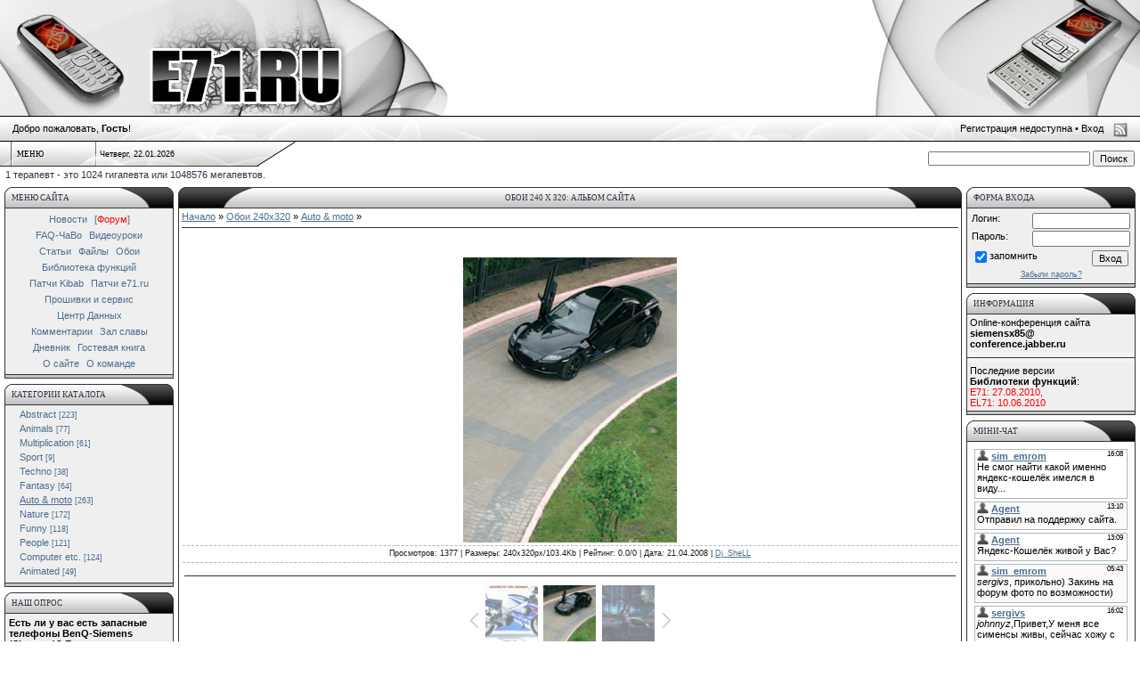

--- FILE ---
content_type: text/html; charset=UTF-8
request_url: http://e71.ru/photo/13-0-1284
body_size: 10472
content:
<html>
<head>

	<script type="text/javascript">new Image().src = "//counter.yadro.ru/hit;ucoznet?r"+escape(document.referrer)+(screen&&";s"+screen.width+"*"+screen.height+"*"+(screen.colorDepth||screen.pixelDepth))+";u"+escape(document.URL)+";"+Date.now();</script>
	<script type="text/javascript">new Image().src = "//counter.yadro.ru/hit;ucoz_desktop_ad?r"+escape(document.referrer)+(screen&&";s"+screen.width+"*"+screen.height+"*"+(screen.colorDepth||screen.pixelDepth))+";u"+escape(document.URL)+";"+Date.now();</script>
<title> - Auto & moto  - Обои 240 х 320: альбом сайта - Клуб фанатов BenQ-Siemens E71/EL71</title>
<link type="text/css" rel="stylesheet" href="/_st/my.css" />
<!--U1STILIS1Z--><META NAME="TITLE" CONTENT="BenQ-Siemens E71/EL71">
<META NAME="DESCRIPTION" CONTENT="Прошивки, патчи, игры, и многое другое для телефонов BenQ-Siemens E71/EL71">
<META NAME="KEYWORDS" CONTENT="прошивка патч игры программы java файлы simoco статьи тест">
<META NAME="OWNER" CONTENT="solyev@list.ru">
<META NAME="AUTHOR" CONTENT="DOMINATOR,PaulS,tiano,sim_emrom">
<META HTTP-EQUIV="CHARSET" CONTENT="UTF-8">
<META HTTP-EQUIV="CONTENT-LANGUAGE" CONTENT="Russian">
<META NAME="ROBOTS" CONTENT="index,follow">
<link type="text/css" rel="StyleSheet" href="/iface/mmenu.css">
<!--/U1STILIS1Z-->

	<link rel="stylesheet" href="/.s/src/base.min.css?v=221108" />
	<link rel="stylesheet" href="/.s/src/layer3.min.css?v=221108" />

	<script src="/.s/src/jquery-1.12.4.min.js"></script>
	
	<script src="/.s/src/uwnd.min.js?v=221108"></script>
	<script src="//s765.ucoz.net/cgi/uutils.fcg?a=uSD&ca=2&ug=999&isp=0&r=0.670112967376173"></script>
	<link rel="stylesheet" href="/.s/src/ulightbox/ulightbox.min.css" />
	<link rel="stylesheet" href="/.s/src/photo.css" />
	<link rel="stylesheet" href="/.s/src/photopage.min.css" />
	<script src="/.s/src/ulightbox/ulightbox.min.js"></script>
	<script src="/.s/src/photopage.min.js"></script>
	<script async defer src="https://www.google.com/recaptcha/api.js?onload=reCallback&render=explicit&hl=ru"></script>
	<script>
/* --- UCOZ-JS-DATA --- */
window.uCoz = {"module":"photo","uLightboxType":1,"country":"US","sign":{"5255":"Помощник","7251":"Запрошенный контент не может быть загружен. Пожалуйста, попробуйте позже.","7287":"Перейти на страницу с фотографией.","3125":"Закрыть","7254":"Изменить размер","7253":"Начать слайд-шоу","5458":"Следующий","7252":"Предыдущий"},"language":"ru","ssid":"333211122521312037711","layerType":3,"site":{"host":"e71.ucoz.ru","id":"0e71","domain":"e71.ru"}};
/* --- UCOZ-JS-CODE --- */

		function eRateEntry(select, id, a = 65, mod = 'photo', mark = +select.value, path = '', ajax, soc) {
			if (mod == 'shop') { path = `/${ id }/edit`; ajax = 2; }
			( !!select ? confirm(select.selectedOptions[0].textContent.trim() + '?') : true )
			&& _uPostForm('', { type:'POST', url:'/' + mod + path, data:{ a, id, mark, mod, ajax, ...soc } });
		}

		function updateRateControls(id, newRate) {
			let entryItem = self['entryID' + id] || self['comEnt' + id];
			let rateWrapper = entryItem.querySelector('.u-rate-wrapper');
			if (rateWrapper && newRate) rateWrapper.innerHTML = newRate;
			if (entryItem) entryItem.querySelectorAll('.u-rate-btn').forEach(btn => btn.remove())
		}
function loginPopupForm(params = {}) { new _uWnd('LF', ' ', -250, -100, { closeonesc:1, resize:1 }, { url:'/index/40' + (params.urlParams ? '?'+params.urlParams : '') }) }
function reCallback() {
		$('.g-recaptcha').each(function(index, element) {
			element.setAttribute('rcid', index);
			
		if ($(element).is(':empty') && grecaptcha.render) {
			grecaptcha.render(element, {
				sitekey:element.getAttribute('data-sitekey'),
				theme:element.getAttribute('data-theme'),
				size:element.getAttribute('data-size')
			});
		}
	
		});
	}
	function reReset(reset) {
		reset && grecaptcha.reset(reset.previousElementSibling.getAttribute('rcid'));
		if (!reset) for (rel in ___grecaptcha_cfg.clients) grecaptcha.reset(rel);
	}
/* --- UCOZ-JS-END --- */
</script>

	<style>.UhideBlock{display:none; }</style>
</head>

<body bgcolor=#FFFFFF topmargin=0 leftmargin=0 rightmargin=0 bottommargin=15 marginwidth=0 marginheight=0>
<!--U1AHEADER1Z--> <table width="100%" height=130 border=0 cellspacing=0 cellpadding=0><tr><td width=504 align="left">
<img width=504 height=130 border=0 src="/iface/hdr_left.jpg" alt="E71.RU" usemap="#hdmpl"></td><td width="50%"></td>
<td width=302 align=right><img width=302 height=130 border=0 src="/iface/hdr_rght.jpg" alt="E71.RU"></td></tr></table>
<table width=100% height=29 border=0 cellspacing=0 cellpadding=0 valign=top style="background: #dedede url('/iface/hdr_line.png') repeat-x;">
<tr><td style="padding: 0 0 0 14">Добро пожаловать, <b>Гость</b>!</td>

<td height=29 align=right style="padding: 0 14 0 0">
<span style="position:relative; right:27px;">Регистрация недоступна • <a class=hdlink href="javascript:;" rel="nofollow" onclick="loginPopupForm(); return false;">Вход</a>  </span>
<a class=rssb href="http://e71.ru/photo/rss/"><img alt="RSS" height=16 width=16 src="/iface/rssb.png" align=absMiddle border=0></a>
</td></tr></table>
<map name=hdmpl><area href="/" shape=rect coords="170,55,380,115" title="Перейти на главную страницу e71.ru"></map>

<table width=100% height=28 border=0 cellspacing=0 cellpadding=0 valign=top> <tr><td width=13 style="background: #dedede url('/iface/hdw1.png') no-repeat;"> </td>
<td width=94 style="background: #dedede url('/iface/hdw2.png') no-repeat;">

<ul id="nav" style="list-style:none;"><li><a class=menu1 href="#">Меню</a><ul>
<li><a href="/" title="Страница новостей">Главная страница</a></li>
<li><a href="/forum" title="Форум клуба">[<font color=red>Форум</font>]</a></li>
<li><a href="/faq/" title="Сборник часто задаваемых вопросов и ответов на них">FAQ-ЧаВо</a></li>
<li><a href="/index/0-46">Видеоуроки</a></li>
<li><a href="/publ/" title="Полезные статьи, FAQ'и">Каталог статей</a></li>
<li><a href="/load/" title="Игры, темы, приложения, прошивки, программы и многое другое">Каталог файлов</a></li>
<li><a href="/photo/" title="Картинки на E71/EL71 и другие телефоны с экраном 240х320">Обои 240х320</a></li>
<li><a href="/index/0-51" title="Библиотека функций для E71/EL71">Библиотека функций</a></li>
<li><a href="http://patches.kibab.com/patches/" title="Патчи для телефонов Siemens">База патчей Kibab</a></li>
<li><a href="/index/0-32" title="Патчи для E71 и EL71">Старая база патчей</a></li>
<li><a href="/index/0-3" title="Скачать прошивки, сервисные утилиты">Прошивки и сервис</a></li>
<li><a href="/index/0-23" title="Ссылки на наиболее популярную информацию">Центр Данных</a></li>
<li><a href="/index/0-30" title="Последние 25 комментариев к материалам сайта">Комментарии</a></li>
<li><a href="/index/0-7" title="Медали, рейтинг, итоги конкурсов">Зал славы</a></li>
<li><a href="/blog/" title="Дневник нашего сайта">Дневник</a></li>
<li><a href="/gb/" title="Отзывы о нашем сайте">Гостевая книга</a></li>
<li><a href="/index/0-2" title="История сайта">Информация о сайте</a></li>
<li><a href="/index/0-36" title="Посмотреть анкеты администраторов и модераторов сайта">Команда сайта</a></li>

</ul></li></ul></td>

<td width=176 style="font-size:9px; background: #dedede url('/iface/hdw3.png') no-repeat; padding:0 0 0 5;"><span title="Страница открыта в 22:59">Четверг, 22.01.2026</span></td>
<td width=44 style="background: url('/iface/hdw4.png') no-repeat;"> </td>

<td align=right valign=bottom style="padding:0 6 0 6;"> <form onsubmit="this.sfSbm.disabled=true" method="get" style="margin:0" action="http://e71.ru/search/"> <input type="text" name="q" maxlength="30" size="28" class="queryField" style="font-size:7pt;" /> <input type="submit" class="searchSbmFl" name="sfSbm" value="Поиск" /></form> </td></tr></table>
<div style="color:#2f3545;padding:3 6 3 6;">1 терапевт - это 1024 гигапевта или 1048576 мегапевтов. </div><!--/U1AHEADER1Z-->
<table border=0 cellpadding=0 cellspacing=0 width=100% class="siteMainTable">
<TR><TD valign=top width=190>
<!--U1CLEFTER1Z--><table cellSpacing=0 cellPadding=0 width=190 border=0>
<tr><td><table cellSpacing=0 cellPadding=0 width=100% height=24>
<tr><td width=8><img src="/iface/winL.png" alt="["></td>
<td width=156 background="/iface/winM.png"><div class=blockTitle>Меню сайта</div></td>
<td width=26 align=right><img src="/iface/winR.png" alt="]"></td></tr></table></td></tr>
<tr><td id="normmenu" align=center class=topBorder bgcolor=#efefef style="padding:3px;line-height:18px;">
<a class=m href="/" title="Страница новостей">Новости</a> 
<a class=m href="/forum" title="Форум клуба">[<font color=red>Форум</font>]</a><br>
<a class=m href="/faq/" title="Сборник часто задаваемых вопросов и ответов на них">FAQ-ЧаВо</a> 
<a class=m href="/index/0-46">Видеоуроки</a><br>
<a class=m href="/publ/" title="Полезные статьи, FAQ'и">Статьи</a> 
<a class=m href="/load/" title="Скачать игры, темы, приложения, прошивки, программы и многое другое">Файлы</a> 
<a class=m href="/photo/" title="Картинки на E71/EL71 и другие телефоны с экраном 240х320">Обои</a><br>
<a class=m href="/index/0-51" title="Библиотека функций для E71/EL71">Библиотека функций</a><br>
<a class=m href="http://patches.kibab.com/patches/" title="Патчи для телефонов Siemens">Патчи Kibab</a> 
<a class=m href="/index/0-32" title="Патчи для E71 и EL71">Патчи e71.ru</a><br>
<a class=m href="/index/0-3" title="Скачать прошивки, сервисные утилиты">Прошивки и сервис</a><br>
<a class=m href="/index/0-23" title="Ссылки на наиболее популярную информацию">Центр Данных</a><br>
<a class=m href="/index/0-30" title="Просмотреть последние 25 комментариев к материалам сайта">Комментарии</a> 
<a class=m href="/index/0-7" title="Медали, рейтинг, итоги конкурсов">Зал славы</a><br>
<a class=m href="/blog/" title="Дневник нашего сайта">Дневник</a> 
<a class=m href="/gb/" title="Отзывы о нашем сайте">Гостевая книга</a><br>
<a class=m href="/index/0-2" title="История сайта">О сайте</a> 
<a class=m href="/index/0-36" title="Посмотреть анкеты администраторов и модераторов сайта">О команде</a><br>

</td></tr><tr><td width=190 height=5><img src="/iface/windw.png" alt="-"></td></tr></table>
<div style="padding:3px"></div>




<table cellspacing=0 cellpadding=0 width=190 border=0>
<tr><td><table cellspacing=0 cellpadding=0 width=100% height=24>
<tr><td width=8><img src="/iface/winL.png" alt="["></td>
<td width=156 background="/iface/winM.png"><div class=blockTitle>Категории каталога</div></td>
<td width=26 align=right><img src="/iface/winR.png" alt="]"></td></tr></table></td></tr>
<tr><td id="catsel" class=topBorder bgcolor=#efefef style="padding:3px"><table border="0" cellspacing="1" cellpadding="0" width="100%" class="catsTable"><tr>
					<td style="width:100%" class="catsTd" valign="top" id="cid1">
						<a href="/photo/1" class="catName">Abstract</a>  <span class="catNumData" style="unicode-bidi:embed;">[223]</span> 
					</td></tr><tr>
					<td style="width:100%" class="catsTd" valign="top" id="cid3">
						<a href="/photo/3" class="catName">Animals</a>  <span class="catNumData" style="unicode-bidi:embed;">[77]</span> 
					</td></tr><tr>
					<td style="width:100%" class="catsTd" valign="top" id="cid4">
						<a href="/photo/4" class="catName">Multiplication</a>  <span class="catNumData" style="unicode-bidi:embed;">[61]</span> 
					</td></tr><tr>
					<td style="width:100%" class="catsTd" valign="top" id="cid6">
						<a href="/photo/6" class="catName">Sport</a>  <span class="catNumData" style="unicode-bidi:embed;">[9]</span> 
					</td></tr><tr>
					<td style="width:100%" class="catsTd" valign="top" id="cid7">
						<a href="/photo/7" class="catName">Techno</a>  <span class="catNumData" style="unicode-bidi:embed;">[38]</span> 
					</td></tr><tr>
					<td style="width:100%" class="catsTd" valign="top" id="cid8">
						<a href="/photo/8" class="catName">Fantasy</a>  <span class="catNumData" style="unicode-bidi:embed;">[64]</span> 
					</td></tr><tr>
					<td style="width:100%" class="catsTd" valign="top" id="cid13">
						<a href="/photo/13" class="catNameActive">Auto & moto</a>  <span class="catNumData" style="unicode-bidi:embed;">[263]</span> 
					</td></tr><tr>
					<td style="width:100%" class="catsTd" valign="top" id="cid14">
						<a href="/photo/14" class="catName">Nature</a>  <span class="catNumData" style="unicode-bidi:embed;">[172]</span> 
					</td></tr><tr>
					<td style="width:100%" class="catsTd" valign="top" id="cid9">
						<a href="/photo/9" class="catName">Funny</a>  <span class="catNumData" style="unicode-bidi:embed;">[118]</span> 
					</td></tr><tr>
					<td style="width:100%" class="catsTd" valign="top" id="cid11">
						<a href="/photo/11" class="catName">People</a>  <span class="catNumData" style="unicode-bidi:embed;">[121]</span> 
					</td></tr><tr>
					<td style="width:100%" class="catsTd" valign="top" id="cid12">
						<a href="/photo/12" class="catName">Computer etc.</a>  <span class="catNumData" style="unicode-bidi:embed;">[124]</span> 
					</td></tr><tr>
					<td style="width:100%" class="catsTd" valign="top" id="cid15">
						<a href="/photo/15" class="catName">Animated</a>  <span class="catNumData" style="unicode-bidi:embed;">[49]</span> 
					</td></tr></table></td></tr>
<tr><td width=190 height=5><img src="/iface/windw.png" alt="-"></td></tr></table>
<div style="padding:3px"></div>



<TABLE cellSpacing=0 cellPadding=0 width=190 border=0>
<tr><td><table cellspacing=0 cellpadding=0 width=100% height=24>
<tr><td width=8><img src="/iface/winL.png" alt="["></td>
<td width=156 background="/iface/winM.png"><DIV class=blockTitle>Наш опрос</DIV></td>
<td width=26 align=right><img src="/iface/winR.png" alt="]"></td></tr></table></td></tr>
<tr><td id="poller" class=topBorder bgcolor=#efefef style="padding:3px"><script>function pollnow155(){document.getElementById('PlBtn155').disabled=true;_uPostForm('pollform155',{url:'/poll/',type:'POST'});}function polll155(id,i){_uPostForm('',{url:'/poll/'+id+'-1-'+i+'-155',type:'GET'});}</script><div id="pollBlock155"><form id="pollform155" onsubmit="pollnow155();return false;"><table border=0 cellpadding=1 cellspacing=0 width=100%>
<tr><td style="font:11px Tahoma,Arial;height:20xp"><b>Есть ли у вас есть запасные телефоны BenQ-Siemens (Siemens)? Если да, то сколько штук?</b></td></tr>
<tr><td style="font-family:Tahoma,Arial;font-size:8pt"><div class="answer"><input id="a1551" type="radio" name="answer" value="1" style="vertical-align:middle;" /> <label style="vertical-align:middle;display:inline;" for="a1551">1</label></div>
<div class="answer"><input id="a1552" type="radio" name="answer" value="2" style="vertical-align:middle;" /> <label style="vertical-align:middle;display:inline;" for="a1552">2</label></div>
<div class="answer"><input id="a1553" type="radio" name="answer" value="3" style="vertical-align:middle;" /> <label style="vertical-align:middle;display:inline;" for="a1553">3</label></div>
<div class="answer"><input id="a1554" type="radio" name="answer" value="4" style="vertical-align:middle;" /> <label style="vertical-align:middle;display:inline;" for="a1554">4</label></div>
<div class="answer"><input id="a1555" type="radio" name="answer" value="5" style="vertical-align:middle;" /> <label style="vertical-align:middle;display:inline;" for="a1555">Больше</label></div>
<div class="answer"><input id="a1556" type="radio" name="answer" value="6" style="vertical-align:middle;" /> <label style="vertical-align:middle;display:inline;" for="a1556">Нет</label></div>

					<div id="pollSbm155" class="pollButton"><input class="pollBut" id="PlBtn155" type="submit" value="Ответить" /></div>
					<input type="hidden" name="ssid" value="333211122521312037711" />
					<input type="hidden" name="id"   value="45" />
					<input type="hidden" name="a"    value="1" />
					<input type="hidden" name="ajax" value="155" /> <div style="padding-top:4px">[ <a style="font:10px" href="javascript:;" rel="nofollow" onclick="new _uWnd('PollR','Результаты опроса',660,200,{closeonesc:1,maxh:400},{url:'/poll/45'});return false;">Результаты</a> · <a style="font:10px" href="javascript:;" rel="nofollow" onclick="new _uWnd('PollA','Архив опросов',660,250,{closeonesc:1,maxh:400,max:1,min:1},{url:'/poll/0-2'});return false;">Архив опросов</a> ]</div><div style="padding-top:4px;font:8px">Всего ответов: <b>174</b></div></td></tr>
</table></form></div></td></tr>
<tr><td width=190 height=5><img src="/iface/windw.png" alt="-"></td></tr></table>
<div style="padding:3px"></div><!--/U1CLEFTER1Z-->
</TD><TD valign=top style="padding-left:5px; padding-right:5px;">

<TABLE cellSpacing=0 cellPadding=0 width=100% border=0>
<TR><TD height=24><IMG src="/iface/winbuL.png" width=84 alt="["></TD>
<TD align=center width=96% background="/iface/winbbM.png"><DIV class=blockTitle>Обои 240 х 320: альбом сайта</DIV></TD>
<TD align=right><IMG src="/iface/winbuR.png" width=84 alt="]"></TD></TR></TABLE>
<table border=0 cellpadding=0 cellspacing=0 width=100%>
<tr><td colspan=3 class=topBorder style="padding:3px;" valign=top>

<a href="http://e71.ru/">Начало</a> &raquo; <a href="/photo/">Обои 240х320</a>  &raquo; <a href="/photo/13">Auto & moto</a> &raquo; 
<hr><table border=0 width=100% cellspacing=1 cellpadding=2>
<tr><td colspan=2 align=center></td></tr>
<tr><td colspan=2 align=center><div style="margin-bottom: 20px">
				<span style="display:none;" class="fpaping"></span>
			</div><span id="phtmDiv35"><span id="phtmSpan35"><img   id="p282458839" border="0" src="/_ph/13/2/282458839.jpg?1769111955" /></span></span></td></tr>
<tr><td colspan=2 class=eDetails style="text-align:center;">Просмотров: 1377 | Размеры: 240x320px/103.4Kb | Рейтинг: 0.0/0 | Дата: 21.04.2008
 | <a href="/index/8-1061" target="_blank">Dj_SheLL</a>
</td></tr>

<tr><td align=center></td></tr>
<tr><td colspan=2 height=10><hr /></td></tr><tr><td colspan=2 align=center><style type="text/css">
		#phtOtherThumbs {margin-bottom: 10px;}
		#phtOtherThumbs td {font-size: 0;}
		#oldPhotos {position: relative;overflow: hidden;}
		#leftSwch {display:block;width:22px;height:46px;background: transparent url('/.s/img/photopage/photo-arrows.png') no-repeat;}
		#rightSwch {display:block;width:22px;height:46px;background: transparent url('/.s/img/photopage/photo-arrows.png') no-repeat -22px 0;}
		#leftSwch:hover, #rightSwch:hover {opacity: .8;filter: alpha(opacity=80);}
		#phtOtherThumbs img {vertical-align: middle;}
		.photoActiveA img {}
		.otherPhotoA img {opacity: 0.5; filter: alpha(opacity=50);-webkit-transition: opacity .2s .1s ease;transition: opacity .2s .1s ease;}
		.otherPhotoA:hover img {opacity: 1; filter: alpha(opacity=100);}
		#phtOtherThumbs .ph-wrap {display: inline-block;vertical-align: middle;background: url(/.s/img/photopage/opacity02.png);}
		.animate-wrap {position: relative;left: 0;}
		.animate-wrap .ph-wrap {margin: 0 3px;}
		#phtOtherThumbs .ph-wrap, #phtOtherThumbs .ph-tc {/*width: 60px;height: 80px;*/width: auto;}
		.animate-wrap a {display: inline-block;width:  33.3%;*width: 33.3%;*zoom: 1;position: relative;}
		#phtOtherThumbs .ph-wrap {background: none;display: block;}
		.animate-wrap img {width: 100%;}
	</style>

	<script>
	$(function( ) {
		if ( typeof($('#leftSwch').attr('onclick')) === 'function' ) {
			$('#leftSwch').click($('#leftSwch').attr('onclick'));
			$('#rightSwch').click($('#rightSwch').attr('onclick'));
		} else {
			$('#leftSwch').click(new Function($('#leftSwch').attr('onclick')));
			$('#rightSwch').click(new Function($('#rightSwch').attr('onclick')));
		}
		$('#leftSwch').removeAttr('onclick');
		$('#rightSwch').removeAttr('onclick');
	});

	function doPhtSwitch(n,f,p,d ) {
		if ( !f){f=0;}
		$('#leftSwch').off('click');
		$('#rightSwch').off('click');
		var url = '/photo/13-0-0-10-'+n+'-'+f+'-'+p;
		$.ajax({
			url: url,
			dataType: 'xml',
			success: function( response ) {
				try {
					var photosList = [];
					photosList['images'] = [];
					$($('cmd', response).eq(0).text()).find('a').each(function( ) {
						if ( $(this).hasClass('leftSwitcher') ) {
							photosList['left'] = $(this).attr('onclick');
						} else if ( $(this).hasClass('rightSwitcher') ) {
							photosList['right'] = $(this).attr('onclick');
						} else {photosList['images'].push(this);}
					});
					photosListCallback.call(photosList, photosList, d);
				} catch(exception ) {
					throw new TypeError( "getPhotosList: server response does not seems to be a valid uCoz XML-RPC code: " . response );
				}
			}
		});
	}

	function photosListCallback(photosList, direction ) {
		var dirSign;
		var imgWrapper = $('#oldPhotos'); // CHANGE this if structure of nearest images changes!
		var width = imgWrapper.width();
		imgWrapper.width(width);
		imgWrapper = imgWrapper.find(' > span');
		newImg = $('<span/>', {
			id: 'newImgs'
		});
		$.each(photosList['images'], function( ) {
			newImg.append(this);
		});
		if ( direction == 'right' ) {
			dirSign = '-';
			imgWrapper.append(newImg);
		} else {
			dirSign = '+';
			imgWrapper.prepend(newImg).css('left', '-' + width + 'px');
		}
		newImg.find('a').eq(0).unwrap();
		imgWrapper.animate({left: dirSign + '=' + width + 'px'}, 400, function( ) {
			var oldDelete = imgWrapper.find('a');
			if ( direction == 'right') {oldDelete = oldDelete.slice(0, 3);}
			else {oldDelete = oldDelete.slice(-3);}
			oldDelete.remove();
			imgWrapper.css('left', 0);
			try {
				if ( typeof(photosList['left']) === 'function' ) {
					$('#leftSwch').click(photosList['left']);
					$('#rightSwch').click(photosList['right']);
				} else {
					$('#leftSwch').click(new Function(photosList['left']));
					$('#rightSwch').click(new Function(photosList['right']));
				}
			} catch(exception ) {
				if ( console && console.log ) console.log('Something went wrong: ', exception);
			}
		});
	}
	</script>
	<div id="phtOtherThumbs" class="phtThumbs"><table border="0" cellpadding="0" cellspacing="0"><tr><td><a id="leftSwch" class="leftSwitcher" href="javascript:;" rel="nofollow" onclick="doPhtSwitch('154','1','1284', 'left');"></a></td><td align="center" style="white-space: nowrap;"><div id="oldPhotos"><span class="animate-wrap"><a class="otherPhotoA" href="http://e71.ru/photo/13-0-1389"><span class="ph-wrap"><span class="ph-tc"><img   border="0"  class="otherPhoto" src="/_ph/13/1/681558115.jpg?1769111955" /></span></span></a> <a class="photoActiveA" href="http://e71.ru/photo/13-0-1284"><span class="ph-wrap"><span class="ph-tc"><img   border="0"  class="photoActive" src="/_ph/13/1/282458839.jpg?1769111955" /></span></span></a> <a class="otherPhotoA" href="http://e71.ru/photo/13-0-1285"><span class="ph-wrap"><span class="ph-tc"><img   border="0"  class="otherPhoto" src="/_ph/13/1/8057919.jpg?1769111955" /></span></span></a> </span></div></td><td><a href="javascript:;" rel="nofollow" id="rightSwch" class="rightSwitcher" onclick="doPhtSwitch('156','2','1284', 'right');"></a></td></tr></table></div> <div style="padding-top:5px"><a class="photoOtherLink" href="http://e71.ru/photo/13-0-1389"><span id="prevPh">&laquo; Предыдущая</span></a>&nbsp; | <a class="photoOtherLink" href="http://e71.ru/photo/13-0-1219">151</a>  <a class="photoOtherLink" href="http://e71.ru/photo/13-0-1220">152</a>  <a class="photoOtherLink" href="http://e71.ru/photo/13-0-1221">153</a>  <a class="photoOtherLink" href="http://e71.ru/photo/13-0-1222">154</a>  <a class="photoOtherLink" href="http://e71.ru/photo/13-0-1389">155</a>  [<b>156</b>]  <a class="photoOtherLink" href="http://e71.ru/photo/13-0-1285">157</a>  <a class="photoOtherLink" href="http://e71.ru/photo/13-0-1286">158</a>  <a class="photoOtherLink" href="http://e71.ru/photo/13-0-1287">159</a>  <a class="photoOtherLink" href="http://e71.ru/photo/13-0-1288">160</a>  <a class="photoOtherLink" href="http://e71.ru/photo/13-0-1289">161</a> |&nbsp; <a class="photoOtherLink" href="http://e71.ru/photo/13-0-1285"><span id="nextPh">Следующая &raquo;</span></a></div></td></tr>
</table><hr />


<table border=0 cellpadding=0 cellspacing=0 width=100%>
<tr><td width=60% height=25>Всего комментариев: <b>0</b></td><td align=right height=25></td></tr>
<tr><td colspan=2> <script>
				function spages(p, link) {
					!!link && location.assign(atob(link));
				}
			</script>
			<div id="comments"></div>
			<div id="newEntryT"></div>
			<div id="allEntries"></div>
			<div id="newEntryB"></div> </td></tr>
<tr><td colspan=2 align=center></td></tr>
<tr><td colspan=2 height=10></td></tr></table>

<div align=center class=commReg>Добавлять комментарии могут только зарегистрированные пользователи.<br />[ <a href="/index/3">Регистрация</a> | <a href="javascript:;" rel="nofollow" onclick="loginPopupForm(); return false;">Вход</a> ]</div>
 

</td></tr></table><!--U1BFOOTER1Z--><TABLE cellSpacing=0 cellPadding=0 width=100% border=0 bgColor=#FFFFFF><TR><TD style="padding:3 0 3 0" valign=top class=topBorder>
<hr><div align=center><b>Использование материалов сайта возможно только при согласовании с <a href=http://e71.ru/index/0-17>администрацией</a></b></div>
<div style="padding:3px"></div></TD></TR></TABLE><!--/U1BFOOTER1Z-->
<TABLE cellSpacing=0 cellPadding=0 width=100% border=0>
<TR><TD height=24><IMG src="/iface/winbdL.png" width=84 alt="["></TD>
<TD align=center width=96% background="/iface/winbdM.png"><!-- "' --><span class="pbfXsETT"><a href="https://www.ucoz.ru/"><img style="width:80px; height:15px;" src="/.s/img/cp/56.gif" alt="" /></a></span></TD>
<TD align=right><IMG src="/iface/winbdR.png" width=84 alt="]"></TD></TR></TABLE></TD>

<TD vAlign=top align=right width=190>

<!--U1DRIGHTER1Z-->

<TABLE cellSpacing=0 cellPadding=0 width=190 border=0>
<TR><TD><TABLE cellSpacing=0 cellPadding=0 width=100%>
<TR><TD height=24 width=8><IMG src="/iface/winL.png" alt="["></TD>
<TD width=156 background="/iface/winM.png"><DIV class=blockTitle>Форма входа</DIV></TD>
<TD width=26 align=right><IMG src="/iface/winR.png" alt="]"></TD></TR></TABLE></TD></TR>
<TR><td class=topBorder align=center bgcolor=#efefef style="padding:3px">
		<script>
		sendFrm549977 = function( form, data = {} ) {
			var o   = $('#frmLg549977')[0];
			var pos = _uGetOffset(o);
			var o2  = $('#blk549977')[0];
			document.body.insertBefore(o2, document.body.firstChild);
			$(o2).css({top:(pos['top'])+'px',left:(pos['left'])+'px',width:o.offsetWidth+'px',height:o.offsetHeight+'px',display:''}).html('<div align="left" style="padding:5px;"><div class="myWinLoad"></div></div>');
			_uPostForm(form, { type:'POST', url:'/index/sub/', data, error:function() {
				$('#blk549977').html('<div align="" style="padding:10px;"><div class="myWinLoadSF" title="Невозможно выполнить запрос, попробуйте позже"></div></div>');
				_uWnd.alert('<div class="myWinError">Невозможно выполнить запрос, попробуйте позже</div>', '', {w:250, h:90, tm:3000, pad:'15px'} );
				setTimeout("$('#blk549977').css('display', 'none');", '1500');
			}});
			return false
		}
		
		</script>

		<div id="blk549977" style="border:1px solid #CCCCCC;position:absolute;z-index:82;background:url('/.s/img/fr/g.gif');display:none;"></div>

		<form id="frmLg549977" class="login-form local-auth" action="/index/sub/" method="post" onsubmit="return sendFrm549977(this)" data-submitter="sendFrm549977">
			<style type="text/css">.uLogBlock {margin:0;padding:2px;clear:both;}.uLogDescr,.uLogRem {float:left;}.uLogField,.uLogSbm {float:right;}</style>



<dl class=uLogBlock><div class=uLogDescr>Логин:</div><div class=uLogField><input class="loginField" type="text" name="user" value="" size="20" style="width:110px" maxlength="25" /></div></dl>
<dl class=uLogBlock><div class=uLogDescr id="uld2">Пароль:</div><div class=uLogField id="ulf2"><input class="loginField" type="password" name="password" size="20" style="width:110px" maxlength="15" /></div></dl>
<dl class=uLogBlock><div class=uLogRem><input id="rementry" type="checkbox" name="rem" value="1" checked /><label for="rementry">запомнить</label>
</div>
<div class=uLogSbm><dl class=uLogBlock><input class="loginButton" name="sbm" type="submit" value="Вход"></dl></div></dl>
<dl class=uLogBlock><div class=uLogLinks style="font-size:7pt;text-align:center;"><a id="ull1" href="javascript:;" rel="nofollow" onclick="new _uWnd('Prm','Напоминание пароля',300,130,{ closeonesc:1 },{url:'/index/5'});return false;">Забыли пароль?</a></div></dl>

			<input type="hidden" name="a"    value="2" />
			<input type="hidden" name="ajax" value="1" />
			<input type="hidden" name="rnd"  value="977" />
			
			
		</form></TD></TR>
<TR><TD><IMG width=190 height=5 src="/iface/windw.png" alt="-"></TD></TR></TABLE>
<div style="padding:3px"></div>

<!--Конференция--><table border=0 cellpadding=0 cellspacing=0 width=190>
<tr><td><table cellpadding=0 cellspacing=0 width=100%>
<tr><td height=24 width=8><img src="/iface/winL.png" alt="["></td>
<td width=156 background="/iface/winM.png"><DIV class=blockTitle>Информация</DIV></TD>
<td width=26 align=right><IMG src="/iface/winR.png" alt="]"></td></tr></table></td></tr>
<tr><td class=topBorder valign=top bgcolor=#efefef style="padding:3px">Online-конференция сайта<br>
<b>siemensx85@ conference.jabber.ru</b></td></tr>
<tr><td class=topBorder bgcolor=#F4F4F4><hr></td></tr>
<tr><td class=topBorder valign=top bgcolor=#efefef style="padding:3px">
Последние версии<br><b>Библиотеки функций</b>:<br>
<font color=red>E71: 27.08.2010,<br />EL71: 10.06.2010</font></td></tr>
<tr><td><img width=190 height=5 src="/iface/windw.png" alt="-"></td></tr></table><div style="padding:3px"></div>

<table border=0 cellpadding=0 cellspacing=0 width=190>
<tr><td><table cellpadding=0 cellspacing=0 width=100%>
<tr><td height=24 width=8><img src="/iface/winL.png" alt="["></td>
<td width=156 background="/iface/winM.png"><DIV class=blockTitle>Мини-чат</DIV></TD>
<td width=26 align=right><IMG src="/iface/winR.png" alt="]"></td></tr></table></td></tr>
<tr><td class=topBorder valign=top bgcolor=#efefef>
<iframe id="mchatIfm2" style="width:100%;height:300px" frameborder="0" scrolling="auto" hspace="0" vspace="0" allowtransparency="true" src="/mchat/"></iframe>
		<script>
			function sbtFrmMC991( form, data = {} ) {
				self.mchatBtn.style.display = 'none';
				self.mchatAjax.style.display = '';

				_uPostForm( form, { type:'POST', url:'/mchat/?712149318.862696', data } )

				return false
			}

			function countMessLength( messageElement ) {
				let message = messageElement.value
				let rst = 300 - message.length

				if ( rst < 0 ) {
					rst = 0;
					message = message.substr(0, 300);
					messageElement.value = message
				}

				document.querySelector('#jeuwu28').innerHTML = rst;
			}

			var tID7174 = -1;
			var tAct7174 = false;

			function setT7174(s) {
				var v = parseInt(s.options[s.selectedIndex].value);
				document.cookie = "mcrtd=" + s.selectedIndex + "; path=/";
				if (tAct7174) {
					clearInterval(tID7174);
					tAct7174 = false;
				}
				if (v > 0) {
					tID7174 = setInterval("document.getElementById('mchatIfm2').src='/mchat/?' + Date.now();", v*1000 );
					tAct7174 = true;
				}
			}

			function initSel7174() {
				var res = document.cookie.match(/(\W|^)mcrtd=([0-9]+)/);
				var s = $("#mchatRSel")[0];
				if (res && !!s) {
					s.selectedIndex = parseInt(res[2]);
					setT7174(s);
				}
				$("#mchatMsgF").on('keydown', function(e) {
					if ( e.keyCode == 13 && e.ctrlKey && !e.shiftKey ) {
						e.preventDefault()
						this.form?.requestSubmit()
					}
				});
			}
		</script>

		<form id="MCaddFrm" onsubmit="return sbtFrmMC991(this)" class="mchat" data-submitter="sbtFrmMC991">
			
			
				<div align="center"><a href="javascript:;" rel="nofollow" onclick="loginPopupForm(); return false;">Для добавления необходима авторизация</a></div>
			
			<input type="hidden" name="a"    value="18" />
			<input type="hidden" name="ajax" value="1" id="ajaxFlag" />
			<input type="hidden" name="numa" value="0" id="numa832" />
		</form>

		<!-- recaptcha lib -->
		
		<!-- /recaptcha lib -->

		<script>
			initSel7174();
			
			//try { bindSubmitHandler() } catch(e) {}
		</script>
</td></tr>
<tr><td><img width=190 height=5 src="/iface/windw.png" alt="-"></td></tr></table><div style="padding:3px"></div>



<!--Статистика--><table border=0 cellpadding=0 cellspacing=0 width=190>
<tr><td><table cellpadding=0 cellspacing=0 width=100%>
<tr><td height=24 width=8><img src="/iface/winL.png" alt="["></td>
<td width=156 background="/iface/winM.png"><div class=blockTitle>Статистика</div></td>
<td width=26 align=right><IMG src="/iface/winR.png" alt="]"></td></tr></table></td></tr>
<tr><td align=center class=topBorder bgcolor=#efefef style="padding:3px">
<div class="tOnline" id="onl1">Онлайн всего: <b>1</b></div> <div class="gOnline" id="onl2">Гостей: <b>1</b></div> <div class="uOnline" id="onl3">Пользователей: <b>0</b></div><hr>Новости: <b>322</b><br>Заметки: <b>30</b><br>Отзывы: <b>157</b><br>FAQ: <b>55</b> Статьи: <b>62</b><br>Файлы: <b>1373</b> Обои: <b>1286</b><br>Комментарии: <b>2698</b><br>Форум: <b>44358/1139</b>
<hr><script language="JavaScript" type="text/javascript">
d0 = new Date('april 19, 2007'); d1 = new Date();
dt = (d1.getTime() - d0.getTime()) / (1000*60*60*24);
document.write('Этот сайт живет <B>' + Math.round(dt) + '</B>-й день.');
</script><hr>
 <script id="_wauohn">var _wau = _wau || []; _wau.push(["classic", "39yufpj09p", "ohn"]);</script><script async src="//waust.at/c.js"></script>
<A href="//top100.rambler.ru/top100/"><img height=1 src="//counter.rambler.ru/top100.cnt?1131919" width=1 border=0></A> 
<A href="//top100.rambler.ru/home?id=1131919"><img vspace=2 height=31 alt="Rambler's Top100" src="/rambler.png" width=88 border=0></A> 
<A href="http://top.mail.ru/jump?from=1242863" target=_top><img vspace=2 height=31 alt="Рейтинг@Mail.ru" src="http://d6.cf.b2.a1.top.list.ru/counter?id=1242863;t=52;js=13; r=;j=true;s=1280*1024;d=32;rand=0.5969834947147763" width=88 border=0></A>
</td></tr><tr><td><img width=190 height=5 src="/iface/windw.png" alt="-"></td></tr></table><div style="padding:3px"></div><!--/U1DRIGHTER1Z-->
</TD></TR></TABLE>
</BODY>
</html>
<!-- 0.13075 (s765) -->

--- FILE ---
content_type: text/html; charset=UTF-8
request_url: http://e71.ru/mchat/
body_size: 5642
content:
<!DOCTYPE html>
	<html><head>
		<meta name="color-scheme" content="light">
		<meta name="robots" content="none" />
		<link rel="stylesheet" href="/_st/my.css">
		<style>.UhideBlock{display:none; }</style>
		
		<script src="/.s/src/jquery-1.12.4.min.js"></script>
		<script src="/.s/src/uwnd.min.js?v=221108"></script>
		<script>
		
	function showProfile(uid ) {
		window.open('/index/8-' + uid)
	}
	
		function toUser(userLogin ) {
			(messageField = parent.window.document.getElementById('mchatMsgF'))
			&& (messageField.value += '[i]' + userLogin + '[/i], ') && messageField.focus();
		}
		</script>
	</head><body  class="mchat-body">
		<div id="newEntryT"></div>
		<div style="white-space:normal">
			<div class="cBlock1" style="padding:0 4px 5px 2px;margin-bottom:3px;">
<div style="float:right;font-size:8px;" title="12.08.2025">16:08</div>
<div style="text-align:left;">
<a href="javascript:;" rel="nofollow" onclick="showProfile('4');" title="sim_emrom" rel="nofollow"><img alt="" src="http://s6.ucoz.net/img/icon/profile.png" width="13" border="0" style="vertical-align:-2px"/></a> 
<a href="javascript:void('Apply to')" onclick="parent.window.document.getElementById('mchatMsgF').focus();parent.window.document.getElementById('mchatMsgF').value+='[i]sim_emrom[/i], ';return false;"><b>sim_emrom</b></a>

</div>
<div class="cMessage" style="text-align:left;">Не смог найти какой именно яндекс-кошелёк имелся в виду...</div>
</div><div class="cBlock2" style="padding:0 4px 5px 2px;margin-bottom:3px;">
<div style="float:right;font-size:8px;" title="12.06.2025">13:10</div>
<div style="text-align:left;">
<a href="javascript:;" rel="nofollow" onclick="showProfile('6257');" title="Agent" rel="nofollow"><img alt="" src="http://s6.ucoz.net/img/icon/profile.png" width="13" border="0" style="vertical-align:-2px"/></a> 
<a href="javascript:void('Apply to')" onclick="parent.window.document.getElementById('mchatMsgF').focus();parent.window.document.getElementById('mchatMsgF').value+='[i]Agent[/i], ';return false;"><b>Agent</b></a>

</div>
<div class="cMessage" style="text-align:left;">Отправил на поддержку сайта.</div>
</div><div class="cBlock1" style="padding:0 4px 5px 2px;margin-bottom:3px;">
<div style="float:right;font-size:8px;" title="12.06.2025">13:09</div>
<div style="text-align:left;">
<a href="javascript:;" rel="nofollow" onclick="showProfile('6257');" title="Agent" rel="nofollow"><img alt="" src="http://s6.ucoz.net/img/icon/profile.png" width="13" border="0" style="vertical-align:-2px"/></a> 
<a href="javascript:void('Apply to')" onclick="parent.window.document.getElementById('mchatMsgF').focus();parent.window.document.getElementById('mchatMsgF').value+='[i]Agent[/i], ';return false;"><b>Agent</b></a>

</div>
<div class="cMessage" style="text-align:left;">Яндекс-Кошелёк живой у Вас?</div>
</div><div class="cBlock2" style="padding:0 4px 5px 2px;margin-bottom:3px;">
<div style="float:right;font-size:8px;" title="07.02.2025">05:43</div>
<div style="text-align:left;">
<a href="javascript:;" rel="nofollow" onclick="showProfile('4');" title="sim_emrom" rel="nofollow"><img alt="" src="http://s6.ucoz.net/img/icon/profile.png" width="13" border="0" style="vertical-align:-2px"/></a> 
<a href="javascript:void('Apply to')" onclick="parent.window.document.getElementById('mchatMsgF').focus();parent.window.document.getElementById('mchatMsgF').value+='[i]sim_emrom[/i], ';return false;"><b>sim_emrom</b></a>

</div>
<div class="cMessage" style="text-align:left;"><i>sergivs</i>, прикольно) Закинь на форум фото по возможности)</div>
</div><div class="cBlock1" style="padding:0 4px 5px 2px;margin-bottom:3px;">
<div style="float:right;font-size:8px;" title="05.02.2025">16:02</div>
<div style="text-align:left;">
<a href="javascript:;" rel="nofollow" onclick="showProfile('2991');" title="sergivs" rel="nofollow"><img alt="" src="http://s6.ucoz.net/img/icon/profile.png" width="13" border="0" style="vertical-align:-2px"/></a> 
<a href="javascript:void('Apply to')" onclick="parent.window.document.getElementById('mchatMsgF').focus();parent.window.document.getElementById('mchatMsgF').value+='[i]sergivs[/i], ';return false;"><b>sergivs</b></a>

</div>
<div class="cMessage" style="text-align:left;"><i>johnnyz</i>,Привет,У меня все сименсы живы, сейчас хожу с Б-СименсМ-81 в крпусеS-75, один и ещё одним Таким же М-81 в корп.S-75 пользуется моя мама,что примечательно,какие только мы ей телефоны не покупали,она лучше всего слышит только этот. Все кто здесь мне когда-то помогали - Огром.Спас. ИмВсе</div>
</div><div class="cBlock2" style="padding:0 4px 5px 2px;margin-bottom:3px;">
<div style="float:right;font-size:8px;" title="12.01.2025">09:46</div>
<div style="text-align:left;">
<a href="javascript:;" rel="nofollow" onclick="showProfile('4');" title="sim_emrom" rel="nofollow"><img alt="" src="http://s6.ucoz.net/img/icon/profile.png" width="13" border="0" style="vertical-align:-2px"/></a> 
<a href="javascript:void('Apply to')" onclick="parent.window.document.getElementById('mchatMsgF').focus();parent.window.document.getElementById('mchatMsgF').value+='[i]sim_emrom[/i], ';return false;"><b>sim_emrom</b></a>

</div>
<div class="cMessage" style="text-align:left;">С Новым Годом!</div>
</div><div class="cBlock1" style="padding:0 4px 5px 2px;margin-bottom:3px;">
<div style="float:right;font-size:8px;" title="22.09.2024">14:43</div>
<div style="text-align:left;">
<a href="javascript:;" rel="nofollow" onclick="showProfile('4');" title="sim_emrom" rel="nofollow"><img alt="" src="http://s6.ucoz.net/img/icon/profile.png" width="13" border="0" style="vertical-align:-2px"/></a> 
<a href="javascript:void('Apply to')" onclick="parent.window.document.getElementById('mchatMsgF').focus();parent.window.document.getElementById('mchatMsgF').value+='[i]sim_emrom[/i], ';return false;"><b>sim_emrom</b></a>

</div>
<div class="cMessage" style="text-align:left;">Бывали и живее)</div>
</div><div class="cBlock2" style="padding:0 4px 5px 2px;margin-bottom:3px;">
<div style="float:right;font-size:8px;" title="15.09.2024">23:04</div>
<div style="text-align:left;">
<a href="javascript:;" rel="nofollow" onclick="showProfile('487');" title="keygabrielll" rel="nofollow"><img alt="" src="http://s6.ucoz.net/img/icon/profile.png" width="13" border="0" style="vertical-align:-2px"/></a> 
<a href="javascript:void('Apply to')" onclick="parent.window.document.getElementById('mchatMsgF').focus();parent.window.document.getElementById('mchatMsgF').value+='[i]keygabrielll[/i], ';return false;"><b>keygabrielll</b></a>

</div>
<div class="cMessage" style="text-align:left;">тут есть кто живой?</div>
</div><div class="cBlock1" style="padding:0 4px 5px 2px;margin-bottom:3px;">
<div style="float:right;font-size:8px;" title="05.08.2024">10:08</div>
<div style="text-align:left;">
<a href="javascript:;" rel="nofollow" onclick="showProfile('4');" title="sim_emrom" rel="nofollow"><img alt="" src="http://s6.ucoz.net/img/icon/profile.png" width="13" border="0" style="vertical-align:-2px"/></a> 
<a href="javascript:void('Apply to')" onclick="parent.window.document.getElementById('mchatMsgF').focus();parent.window.document.getElementById('mchatMsgF').value+='[i]sim_emrom[/i], ';return false;"><b>sim_emrom</b></a>

</div>
<div class="cMessage" style="text-align:left;">Лето - тихая пора... Я узнал это в своё время именно по нашему форуму.</div>
</div><div class="cBlock2" style="padding:0 4px 5px 2px;margin-bottom:3px;">
<div style="float:right;font-size:8px;" title="16.02.2024">00:21</div>
<div style="text-align:left;">
<a href="javascript:;" rel="nofollow" onclick="showProfile('4');" title="sim_emrom" rel="nofollow"><img alt="" src="http://s6.ucoz.net/img/icon/profile.png" width="13" border="0" style="vertical-align:-2px"/></a> 
<a href="javascript:void('Apply to')" onclick="parent.window.document.getElementById('mchatMsgF').focus();parent.window.document.getElementById('mchatMsgF').value+='[i]sim_emrom[/i], ';return false;"><b>sim_emrom</b></a>

</div>
<div class="cMessage" style="text-align:left;">hi one)</div>
</div><div class="cBlock1" style="padding:0 4px 5px 2px;margin-bottom:3px;">
<div style="float:right;font-size:8px;" title="15.02.2024">20:57</div>
<div style="text-align:left;">
<a href="javascript:;" rel="nofollow" onclick="showProfile('487');" title="keygabrielll" rel="nofollow"><img alt="" src="http://s6.ucoz.net/img/icon/profile.png" width="13" border="0" style="vertical-align:-2px"/></a> 
<a href="javascript:void('Apply to')" onclick="parent.window.document.getElementById('mchatMsgF').focus();parent.window.document.getElementById('mchatMsgF').value+='[i]keygabrielll[/i], ';return false;"><b>keygabrielll</b></a>

</div>
<div class="cMessage" style="text-align:left;">hi all</div>
</div><div class="cBlock2" style="padding:0 4px 5px 2px;margin-bottom:3px;">
<div style="float:right;font-size:8px;" title="12.02.2024">01:30</div>
<div style="text-align:left;">
<a href="javascript:;" rel="nofollow" onclick="showProfile('4');" title="sim_emrom" rel="nofollow"><img alt="" src="http://s6.ucoz.net/img/icon/profile.png" width="13" border="0" style="vertical-align:-2px"/></a> 
<a href="javascript:void('Apply to')" onclick="parent.window.document.getElementById('mchatMsgF').focus();parent.window.document.getElementById('mchatMsgF').value+='[i]sim_emrom[/i], ';return false;"><b>sim_emrom</b></a>

</div>
<div class="cMessage" style="text-align:left;">Пришлось подлатать несколько страниц.</div>
</div><div class="cBlock1" style="padding:0 4px 5px 2px;margin-bottom:3px;">
<div style="float:right;font-size:8px;" title="28.01.2024">22:33</div>
<div style="text-align:left;">
<a href="javascript:;" rel="nofollow" onclick="showProfile('4');" title="sim_emrom" rel="nofollow"><img alt="" src="http://s6.ucoz.net/img/icon/profile.png" width="13" border="0" style="vertical-align:-2px"/></a> 
<a href="javascript:void('Apply to')" onclick="parent.window.document.getElementById('mchatMsgF').focus();parent.window.document.getElementById('mchatMsgF').value+='[i]sim_emrom[/i], ';return false;"><b>sim_emrom</b></a>

</div>
<div class="cMessage" style="text-align:left;"><i>DOMINATOR</i>, я тоже так периодически захожу)) У меня чуть меньше периоды эти))</div>
</div><div class="cBlock2" style="padding:0 4px 5px 2px;margin-bottom:3px;">
<div style="float:right;font-size:8px;" title="24.01.2024">18:03</div>
<div style="text-align:left;">
<a href="javascript:;" rel="nofollow" onclick="showProfile('2');" title="DOMINATOR" rel="nofollow"><img alt="" src="http://s6.ucoz.net/img/icon/profile.png" width="13" border="0" style="vertical-align:-2px"/></a> 
<a href="javascript:void('Apply to')" onclick="parent.window.document.getElementById('mchatMsgF').focus();parent.window.document.getElementById('mchatMsgF').value+='[i]DOMINATOR[/i], ';return false;"><b>DOMINATOR</b></a>

</div>
<div class="cMessage" style="text-align:left;">Ну как где я. Тут. Вот недавно даже заходил... В 2020-м)</div>
</div><div class="cBlock1" style="padding:0 4px 5px 2px;margin-bottom:3px;">
<div style="float:right;font-size:8px;" title="22.01.2024">19:30</div>
<div style="text-align:left;">
<a href="javascript:;" rel="nofollow" onclick="showProfile('4');" title="sim_emrom" rel="nofollow"><img alt="" src="http://s6.ucoz.net/img/icon/profile.png" width="13" border="0" style="vertical-align:-2px"/></a> 
<a href="javascript:void('Apply to')" onclick="parent.window.document.getElementById('mchatMsgF').focus();parent.window.document.getElementById('mchatMsgF').value+='[i]sim_emrom[/i], ';return false;"><b>sim_emrom</b></a>

</div>
<div class="cMessage" style="text-align:left;">Да, время прошло, а мы остались)</div>
</div><div class="cBlock2" style="padding:0 4px 5px 2px;margin-bottom:3px;">
<div style="float:right;font-size:8px;" title="17.01.2024">20:13</div>
<div style="text-align:left;">
<a href="javascript:;" rel="nofollow" onclick="showProfile('132');" title="[A]den" rel="nofollow"><img alt="" src="http://s6.ucoz.net/img/icon/profile.png" width="13" border="0" style="vertical-align:-2px"/></a> 
<a href="javascript:void('Apply to')" onclick="parent.window.document.getElementById('mchatMsgF').focus();parent.window.document.getElementById('mchatMsgF').value+='[i][A]den[/i], ';return false;"><b>[A]den</b></a>

</div>
<div class="cMessage" style="text-align:left;">эгегей,были же времена</div>
</div><div class="cBlock1" style="padding:0 4px 5px 2px;margin-bottom:3px;">
<div style="float:right;font-size:8px;" title="01.01.2024">19:01</div>
<div style="text-align:left;">
<a href="javascript:;" rel="nofollow" onclick="showProfile('4');" title="sim_emrom" rel="nofollow"><img alt="" src="http://s6.ucoz.net/img/icon/profile.png" width="13" border="0" style="vertical-align:-2px"/></a> 
<a href="javascript:void('Apply to')" onclick="parent.window.document.getElementById('mchatMsgF').focus();parent.window.document.getElementById('mchatMsgF').value+='[i]sim_emrom[/i], ';return false;"><b>sim_emrom</b></a>

</div>
<div class="cMessage" style="text-align:left;">Мы оплачиваем домен раз в год и всё. И при этом ни у кого нет прямого доступа к кабинету. Потому что никто не знает, где Dominator. Продлеваем в момент когда истекает по прямой ссылке.</div>
</div><div class="cBlock2" style="padding:0 4px 5px 2px;margin-bottom:3px;">
<div style="float:right;font-size:8px;" title="30.09.2023">15:32</div>
<div style="text-align:left;">
<a href="javascript:;" rel="nofollow" onclick="showProfile('4350');" title="хвост" rel="nofollow"><img alt="" src="http://s6.ucoz.net/img/icon/profile.png" width="13" border="0" style="vertical-align:-2px"/></a> 
<a href="javascript:void('Apply to')" onclick="parent.window.document.getElementById('mchatMsgF').focus();parent.window.document.getElementById('mchatMsgF').value+='[i]хвост[/i], ';return false;"><b>хвост</b></a>

</div>
<div class="cMessage" style="text-align:left;">на сколько домен проплачен? сколько платить и куда?</div>
</div><div class="cBlock1" style="padding:0 4px 5px 2px;margin-bottom:3px;">
<div style="float:right;font-size:8px;" title="12.03.2023">20:36</div>
<div style="text-align:left;">
<a href="javascript:;" rel="nofollow" onclick="showProfile('1458');" title="Maggot" rel="nofollow"><img alt="" src="http://s6.ucoz.net/img/icon/profile.png" width="13" border="0" style="vertical-align:-2px"/></a> 
<a href="javascript:void('Apply to')" onclick="parent.window.document.getElementById('mchatMsgF').focus();parent.window.document.getElementById('mchatMsgF').value+='[i]Maggot[/i], ';return false;"><b>Maggot</b></a>

</div>
<div class="cMessage" style="text-align:left;">Yo Whatup? Is this forum still active?</div>
</div><div class="cBlock2" style="padding:0 4px 5px 2px;margin-bottom:3px;">
<div style="float:right;font-size:8px;" title="19.08.2022">07:33</div>
<div style="text-align:left;">
<a href="javascript:;" rel="nofollow" onclick="showProfile('487');" title="keygabrielll" rel="nofollow"><img alt="" src="http://s6.ucoz.net/img/icon/profile.png" width="13" border="0" style="vertical-align:-2px"/></a> 
<a href="javascript:void('Apply to')" onclick="parent.window.document.getElementById('mchatMsgF').focus();parent.window.document.getElementById('mchatMsgF').value+='[i]keygabrielll[/i], ';return false;"><b>keygabrielll</b></a>

</div>
<div class="cMessage" style="text-align:left;"><img rel="usm" src="/qsmiles/cool.gif" border="0" align="absmiddle" alt="cool" /> </div>
</div><div class="cBlock1" style="padding:0 4px 5px 2px;margin-bottom:3px;">
<div style="float:right;font-size:8px;" title="27.07.2022">06:53</div>
<div style="text-align:left;">
<a href="javascript:;" rel="nofollow" onclick="showProfile('1432');" title="terapevt" rel="nofollow"><img alt="" src="http://s6.ucoz.net/img/icon/profile.png" width="13" border="0" style="vertical-align:-2px"/></a> 
<a href="javascript:void('Apply to')" onclick="parent.window.document.getElementById('mchatMsgF').focus();parent.window.document.getElementById('mchatMsgF').value+='[i]terapevt[/i], ';return false;"><b>terapevt</b></a>

</div>
<div class="cMessage" style="text-align:left;">думаешь, не поздно? К Новому году не успеет вырасти</div>
</div><div class="cBlock2" style="padding:0 4px 5px 2px;margin-bottom:3px;">
<div style="float:right;font-size:8px;" title="25.07.2022">00:14</div>
<div style="text-align:left;">
<a href="javascript:;" rel="nofollow" onclick="showProfile('4');" title="sim_emrom" rel="nofollow"><img alt="" src="http://s6.ucoz.net/img/icon/profile.png" width="13" border="0" style="vertical-align:-2px"/></a> 
<a href="javascript:void('Apply to')" onclick="parent.window.document.getElementById('mchatMsgF').focus();parent.window.document.getElementById('mchatMsgF').value+='[i]sim_emrom[/i], ';return false;"><b>sim_emrom</b></a>

</div>
<div class="cMessage" style="text-align:left;">Посадил дед ёлку... <img rel="usm" src="/qsmiles/les.gif" border="0" align="absmiddle" alt="les" /></div>
</div><div class="cBlock1" style="padding:0 4px 5px 2px;margin-bottom:3px;">
<div style="float:right;font-size:8px;" title="02.05.2022">16:08</div>
<div style="text-align:left;">
<a href="javascript:;" rel="nofollow" onclick="showProfile('146');" title="dimulkin" rel="nofollow"><img alt="" src="http://s6.ucoz.net/img/icon/profile.png" width="13" border="0" style="vertical-align:-2px"/></a> 
<a href="javascript:void('Apply to')" onclick="parent.window.document.getElementById('mchatMsgF').focus();parent.window.document.getElementById('mchatMsgF').value+='[i]dimulkin[/i], ';return false;"><b>dimulkin</b></a>

</div>
<div class="cMessage" style="text-align:left;">У меня , кстати, еще елка есть , непочатая ...)))</div>
</div><div class="cBlock2" style="padding:0 4px 5px 2px;margin-bottom:3px;">
<div style="float:right;font-size:8px;" title="02.05.2022">16:07</div>
<div style="text-align:left;">
<a href="javascript:;" rel="nofollow" onclick="showProfile('146');" title="dimulkin" rel="nofollow"><img alt="" src="http://s6.ucoz.net/img/icon/profile.png" width="13" border="0" style="vertical-align:-2px"/></a> 
<a href="javascript:void('Apply to')" onclick="parent.window.document.getElementById('mchatMsgF').focus();parent.window.document.getElementById('mchatMsgF').value+='[i]dimulkin[/i], ';return false;"><b>dimulkin</b></a>

</div>
<div class="cMessage" style="text-align:left;"><i>terapevt</i>, Ну так все равно ... Заходим... смотри...))))<br>P.S.Может уже большинство пароли забыли ))))</div>
</div><div class="cBlock1" style="padding:0 4px 5px 2px;margin-bottom:3px;">
<div style="float:right;font-size:8px;" title="28.04.2022">19:57</div>
<div style="text-align:left;">
<a href="javascript:;" rel="nofollow" onclick="showProfile('1432');" title="terapevt" rel="nofollow"><img alt="" src="http://s6.ucoz.net/img/icon/profile.png" width="13" border="0" style="vertical-align:-2px"/></a> 
<a href="javascript:void('Apply to')" onclick="parent.window.document.getElementById('mchatMsgF').focus();parent.window.document.getElementById('mchatMsgF').value+='[i]terapevt[/i], ';return false;"><b>terapevt</b></a>

</div>
<div class="cMessage" style="text-align:left;">Последнему посту на форуме сегодня исполнился год...</div>
</div><div class="cBlock2" style="padding:0 4px 5px 2px;margin-bottom:3px;">
<div style="float:right;font-size:8px;" title="29.07.2021">16:48</div>
<div style="text-align:left;">
<a href="javascript:;" rel="nofollow" onclick="showProfile('42');" title="sars" rel="nofollow"><img alt="" src="http://s6.ucoz.net/img/icon/profile.png" width="13" border="0" style="vertical-align:-2px"/></a> 
<a href="javascript:void('Apply to')" onclick="parent.window.document.getElementById('mchatMsgF').focus();parent.window.document.getElementById('mchatMsgF').value+='[i]sars[/i], ';return false;"><b>sars</b></a>

</div>
<div class="cMessage" style="text-align:left;">Спасибо, что домен продлили. А то уж думал - все.</div>
</div><div class="cBlock1" style="padding:0 4px 5px 2px;margin-bottom:3px;">
<div style="float:right;font-size:8px;" title="02.07.2021">12:14</div>
<div style="text-align:left;">
<a href="javascript:;" rel="nofollow" onclick="showProfile('4');" title="sim_emrom" rel="nofollow"><img alt="" src="http://s6.ucoz.net/img/icon/profile.png" width="13" border="0" style="vertical-align:-2px"/></a> 
<a href="javascript:void('Apply to')" onclick="parent.window.document.getElementById('mchatMsgF').focus();parent.window.document.getElementById('mchatMsgF').value+='[i]sim_emrom[/i], ';return false;"><b>sim_emrom</b></a>

</div>
<div class="cMessage" style="text-align:left;">А сейчас мне кажется, что сайт минималистичен) Инет предпочёл в шары долбящиеся размеры элементов, а не плотное размещение данных. Иногда это хорошо, но чаще малоинформативно.</div>
</div><div class="cBlock2" style="padding:0 4px 5px 2px;margin-bottom:3px;">
<div style="float:right;font-size:8px;" title="13.06.2021">18:10</div>
<div style="text-align:left;">
<a href="javascript:;" rel="nofollow" onclick="showProfile('791');" title="krot-snaiper" rel="nofollow"><img alt="" src="http://s6.ucoz.net/img/icon/profile.png" width="13" border="0" style="vertical-align:-2px"/></a> 
<a href="javascript:void('Apply to')" onclick="parent.window.document.getElementById('mchatMsgF').focus();parent.window.document.getElementById('mchatMsgF').value+='[i]krot-snaiper[/i], ';return false;"><b>krot-snaiper</b></a>

</div>
<div class="cMessage" style="text-align:left;">каким же классным был интернет каких-то 15 лет назад. Моя баночка ещё жива и даже в новом корпусе <img rel="usm" src="/qsmiles/smile1.gif" border="0" align="absmiddle" alt=":)" /></div>
</div><div class="cBlock1" style="padding:0 4px 5px 2px;margin-bottom:3px;">
<div style="float:right;font-size:8px;" title="05.06.2021">23:25</div>
<div style="text-align:left;">
<a href="javascript:;" rel="nofollow" onclick="showProfile('487');" title="keygabrielll" rel="nofollow"><img alt="" src="http://s6.ucoz.net/img/icon/profile.png" width="13" border="0" style="vertical-align:-2px"/></a> 
<a href="javascript:void('Apply to')" onclick="parent.window.document.getElementById('mchatMsgF').focus();parent.window.document.getElementById('mchatMsgF').value+='[i]keygabrielll[/i], ';return false;"><b>keygabrielll</b></a>

</div>
<div class="cMessage" style="text-align:left;">Hi, 2021 год, всем привет</div>
</div><div class="cBlock2" style="padding:0 4px 5px 2px;margin-bottom:3px;">
<div style="float:right;font-size:8px;" title="05.04.2021">00:38</div>
<div style="text-align:left;">
<a href="javascript:;" rel="nofollow" onclick="showProfile('4');" title="sim_emrom" rel="nofollow"><img alt="" src="http://s6.ucoz.net/img/icon/profile.png" width="13" border="0" style="vertical-align:-2px"/></a> 
<a href="javascript:void('Apply to')" onclick="parent.window.document.getElementById('mchatMsgF').focus();parent.window.document.getElementById('mchatMsgF').value+='[i]sim_emrom[/i], ';return false;"><b>sim_emrom</b></a>

</div>
<div class="cMessage" style="text-align:left;">В этом году сайту исполнится 14 лет. И наверно только Kibab выжил кроме нас.</div>
</div><div class="cBlock1" style="padding:0 4px 5px 2px;margin-bottom:3px;">
<div style="float:right;font-size:8px;" title="16.01.2021">20:40</div>
<div style="text-align:left;">
<a href="javascript:;" rel="nofollow" onclick="showProfile('4');" title="sim_emrom" rel="nofollow"><img alt="" src="http://s6.ucoz.net/img/icon/profile.png" width="13" border="0" style="vertical-align:-2px"/></a> 
<a href="javascript:void('Apply to')" onclick="parent.window.document.getElementById('mchatMsgF').focus();parent.window.document.getElementById('mchatMsgF').value+='[i]sim_emrom[/i], ';return false;"><b>sim_emrom</b></a>

</div>
<div class="cMessage" style="text-align:left;"><img rel="usm" src="/qsmiles/thumbup.gif" border="0" align="absmiddle" alt="thumb_up" /> </div>
</div><div class="cBlock2" style="padding:0 4px 5px 2px;margin-bottom:3px;">
<div style="float:right;font-size:8px;" title="03.01.2021">23:49</div>
<div style="text-align:left;">
<a href="javascript:;" rel="nofollow" onclick="showProfile('6399');" title="MadGhost" rel="nofollow"><img alt="" src="http://s6.ucoz.net/img/icon/profile.png" width="13" border="0" style="vertical-align:-2px"/></a> 
<a href="javascript:void('Apply to')" onclick="parent.window.document.getElementById('mchatMsgF').focus();parent.window.document.getElementById('mchatMsgF').value+='[i]MadGhost[/i], ';return false;"><b>MadGhost</b></a>

</div>
<div class="cMessage" style="text-align:left;">Да к стати живы все мои сименсы ещё кроме e71 и s75 так же с60, и с75</div>
</div><div class="cBlock1" style="padding:0 4px 5px 2px;margin-bottom:3px;">
<div style="float:right;font-size:8px;" title="03.01.2021">23:46</div>
<div style="text-align:left;">
<a href="javascript:;" rel="nofollow" onclick="showProfile('6399');" title="MadGhost" rel="nofollow"><img alt="" src="http://s6.ucoz.net/img/icon/profile.png" width="13" border="0" style="vertical-align:-2px"/></a> 
<a href="javascript:void('Apply to')" onclick="parent.window.document.getElementById('mchatMsgF').focus();parent.window.document.getElementById('mchatMsgF').value+='[i]MadGhost[/i], ';return false;"><b>MadGhost</b></a>

</div>
<div class="cMessage" style="text-align:left;">С новым годом всех!</div>
</div><div class="cBlock2" style="padding:0 4px 5px 2px;margin-bottom:3px;">
<div style="float:right;font-size:8px;" title="02.01.2021">18:59</div>
<div style="text-align:left;">
<a href="javascript:;" rel="nofollow" onclick="showProfile('4');" title="sim_emrom" rel="nofollow"><img alt="" src="http://s6.ucoz.net/img/icon/profile.png" width="13" border="0" style="vertical-align:-2px"/></a> 
<a href="javascript:void('Apply to')" onclick="parent.window.document.getElementById('mchatMsgF').focus();parent.window.document.getElementById('mchatMsgF').value+='[i]sim_emrom[/i], ';return false;"><b>sim_emrom</b></a>

</div>
<div class="cMessage" style="text-align:left;">С новым 21-м всех!)</div>
</div><div class="cBlock1" style="padding:0 4px 5px 2px;margin-bottom:3px;">
<div style="float:right;font-size:8px;" title="01.01.2021">02:17</div>
<div style="text-align:left;">
<a href="javascript:;" rel="nofollow" onclick="showProfile('146');" title="dimulkin" rel="nofollow"><img alt="" src="http://s6.ucoz.net/img/icon/profile.png" width="13" border="0" style="vertical-align:-2px"/></a> 
<a href="javascript:void('Apply to')" onclick="parent.window.document.getElementById('mchatMsgF').focus();parent.window.document.getElementById('mchatMsgF').value+='[i]dimulkin[/i], ';return false;"><b>dimulkin</b></a>

</div>
<div class="cMessage" style="text-align:left;">С новым годом , мужики !!! Денег побольше, нервы покрепче, болеть по быстрому ,и без последствия!!!</div>
</div><div class="cBlock2" style="padding:0 4px 5px 2px;margin-bottom:3px;">
<div style="float:right;font-size:8px;" title="30.12.2020">14:41</div>
<div style="text-align:left;">
<a href="javascript:;" rel="nofollow" onclick="showProfile('42');" title="sars" rel="nofollow"><img alt="" src="http://s6.ucoz.net/img/icon/profile.png" width="13" border="0" style="vertical-align:-2px"/></a> 
<a href="javascript:void('Apply to')" onclick="parent.window.document.getElementById('mchatMsgF').focus();parent.window.document.getElementById('mchatMsgF').value+='[i]sars[/i], ';return false;"><b>sars</b></a>

</div>
<div class="cMessage" style="text-align:left;"><i>dimulkin</i>, А я на смартфоны так и не перешел. Постоянно в пользовании Лыжа кнопочная служебная и Ешка личная в качестве резервной трубки. Так к ней прикипел, что другого и не требуется. Надеюсь еще столько же с ней прохожу пока 2G не отменят. А пока все причастных с наступающими праздниками!</div>
</div><div class="cBlock1" style="padding:0 4px 5px 2px;margin-bottom:3px;">
<div style="float:right;font-size:8px;" title="29.12.2020">15:56</div>
<div style="text-align:left;">
<a href="javascript:;" rel="nofollow" onclick="showProfile('146');" title="dimulkin" rel="nofollow"><img alt="" src="http://s6.ucoz.net/img/icon/profile.png" width="13" border="0" style="vertical-align:-2px"/></a> 
<a href="javascript:void('Apply to')" onclick="parent.window.document.getElementById('mchatMsgF').focus();parent.window.document.getElementById('mchatMsgF').value+='[i]dimulkin[/i], ';return false;"><b>dimulkin</b></a>

</div>
<div class="cMessage" style="text-align:left;">Похоже наигрались Огрызками и Андрюшами)))</div>
</div><div class="cBlock2" style="padding:0 4px 5px 2px;margin-bottom:3px;">
<div style="float:right;font-size:8px;" title="28.12.2020">23:21</div>
<div style="text-align:left;">
<a href="javascript:;" rel="nofollow" onclick="showProfile('4');" title="sim_emrom" rel="nofollow"><img alt="" src="http://s6.ucoz.net/img/icon/profile.png" width="13" border="0" style="vertical-align:-2px"/></a> 
<a href="javascript:void('Apply to')" onclick="parent.window.document.getElementById('mchatMsgF').focus();parent.window.document.getElementById('mchatMsgF').value+='[i]sim_emrom[/i], ';return false;"><b>sim_emrom</b></a>

</div>
<div class="cMessage" style="text-align:left;">Даже написать захотелось)</div>
</div><div class="cBlock1" style="padding:0 4px 5px 2px;margin-bottom:3px;">
<div style="float:right;font-size:8px;" title="26.12.2020">14:07</div>
<div style="text-align:left;">
<a href="javascript:;" rel="nofollow" onclick="showProfile('1432');" title="terapevt" rel="nofollow"><img alt="" src="http://s6.ucoz.net/img/icon/profile.png" width="13" border="0" style="vertical-align:-2px"/></a> 
<a href="javascript:void('Apply to')" onclick="parent.window.document.getElementById('mchatMsgF').focus();parent.window.document.getElementById('mchatMsgF').value+='[i]terapevt[/i], ';return false;"><b>terapevt</b></a>

</div>
<div class="cMessage" style="text-align:left;">А у меня всё по-старому. Один е71 использую для связи, другой резервный. А52 в качестве домашнего телефона. Неужто и впрями Сименс форева? Вон, и новость на стартовой странице снова актуальна...</div>
</div><div class="cBlock2" style="padding:0 4px 5px 2px;margin-bottom:3px;">
<div style="float:right;font-size:8px;" title="17.12.2020">21:49</div>
<div style="text-align:left;">
<a href="javascript:;" rel="nofollow" onclick="showProfile('4');" title="sim_emrom" rel="nofollow"><img alt="" src="http://s6.ucoz.net/img/icon/profile.png" width="13" border="0" style="vertical-align:-2px"/></a> 
<a href="javascript:void('Apply to')" onclick="parent.window.document.getElementById('mchatMsgF').focus();parent.window.document.getElementById('mchatMsgF').value+='[i]sim_emrom[/i], ';return false;"><b>sim_emrom</b></a>

</div>
<div class="cMessage" style="text-align:left;">2020 настаёт. Сименс жив) Прям как Цой.</div>
</div><div class="cBlock1" style="padding:0 4px 5px 2px;margin-bottom:3px;">
<div style="float:right;font-size:8px;" title="10.12.2020">10:50</div>
<div style="text-align:left;">
<a href="javascript:;" rel="nofollow" onclick="showProfile('146');" title="dimulkin" rel="nofollow"><img alt="" src="http://s6.ucoz.net/img/icon/profile.png" width="13" border="0" style="vertical-align:-2px"/></a> 
<a href="javascript:void('Apply to')" onclick="parent.window.document.getElementById('mchatMsgF').focus();parent.window.document.getElementById('mchatMsgF').value+='[i]dimulkin[/i], ';return false;"><b>dimulkin</b></a>

</div>
<div class="cMessage" style="text-align:left;">Ешку тоже как будильник пользую))) А Елка все еще практически не юзаная лежит, тока батарею под заряжаю.)))</div>
</div><div class="cBlock2" style="padding:0 4px 5px 2px;margin-bottom:3px;">
<div style="float:right;font-size:8px;" title="08.12.2020">00:46</div>
<div style="text-align:left;">
<a href="javascript:;" rel="nofollow" onclick="showProfile('6399');" title="MadGhost" rel="nofollow"><img alt="" src="http://s6.ucoz.net/img/icon/profile.png" width="13" border="0" style="vertical-align:-2px"/></a> 
<a href="javascript:void('Apply to')" onclick="parent.window.document.getElementById('mchatMsgF').focus();parent.window.document.getElementById('mchatMsgF').value+='[i]MadGhost[/i], ';return false;"><b>MadGhost</b></a>

</div>
<div class="cMessage" style="text-align:left;">Хм, зашел. Итак сименс 2020<br>ешка и эска75 живы. Ешка будильником работает, иногда телефоном с кучей зашитых симок))</div>
</div><div class="cBlock1" style="padding:0 4px 5px 2px;margin-bottom:3px;">
<div style="float:right;font-size:8px;" title="19.11.2020">23:54</div>
<div style="text-align:left;">
<a href="javascript:;" rel="nofollow" onclick="showProfile('8284');" title="Wowka_300E" rel="nofollow"><img alt="" src="http://s6.ucoz.net/img/icon/profile.png" width="13" border="0" style="vertical-align:-2px"/></a> 
<a href="javascript:void('Apply to')" onclick="parent.window.document.getElementById('mchatMsgF').focus();parent.window.document.getElementById('mchatMsgF').value+='[i]Wowka_300E[/i], ';return false;"><b>Wowka_300E</b></a>

</div>
<div class="cMessage" style="text-align:left;">Siemens 2020</div>
</div><div class="cBlock2" style="padding:0 4px 5px 2px;margin-bottom:3px;">
<div style="float:right;font-size:8px;" title="02.09.2020">05:12</div>
<div style="text-align:left;">
<a href="javascript:;" rel="nofollow" onclick="showProfile('3384');" title="МИХАИЛ666" rel="nofollow"><img alt="" src="http://s6.ucoz.net/img/icon/profile.png" width="13" border="0" style="vertical-align:-2px"/></a> 
<a href="javascript:void('Apply to')" onclick="parent.window.document.getElementById('mchatMsgF').focus();parent.window.document.getElementById('mchatMsgF').value+='[i]МИХАИЛ666[/i], ';return false;"><b>МИХАИЛ666</b></a>

</div>
<div class="cMessage" style="text-align:left;">Ого, сайт ещё немного дышит:)</div>
</div><div class="cBlock1" style="padding:0 4px 5px 2px;margin-bottom:3px;">
<div style="float:right;font-size:8px;" title="16.06.2020">13:51</div>
<div style="text-align:left;">
<a href="javascript:;" rel="nofollow" onclick="showProfile('4');" title="sim_emrom" rel="nofollow"><img alt="" src="http://s6.ucoz.net/img/icon/profile.png" width="13" border="0" style="vertical-align:-2px"/></a> 
<a href="javascript:void('Apply to')" onclick="parent.window.document.getElementById('mchatMsgF').focus();parent.window.document.getElementById('mchatMsgF').value+='[i]sim_emrom[/i], ';return false;"><b>sim_emrom</b></a>

</div>
<div class="cMessage" style="text-align:left;">Хотел удалить счётчик рамблера, когда значок пропал, но понял, что он всё-таки ведёт учёт... и переделал ссылку.</div>
</div><div class="cBlock2" style="padding:0 4px 5px 2px;margin-bottom:3px;">
<div style="float:right;font-size:8px;" title="24.04.2020">20:15</div>
<div style="text-align:left;">
<a href="javascript:;" rel="nofollow" onclick="showProfile('4');" title="sim_emrom" rel="nofollow"><img alt="" src="http://s6.ucoz.net/img/icon/profile.png" width="13" border="0" style="vertical-align:-2px"/></a> 
<a href="javascript:void('Apply to')" onclick="parent.window.document.getElementById('mchatMsgF').focus();parent.window.document.getElementById('mchatMsgF').value+='[i]sim_emrom[/i], ';return false;"><b>sim_emrom</b></a>

</div>
<div class="cMessage" style="text-align:left;">Мне помогала перезагрузка раз в пару дней. Да и вроде последнее время я эльфом для sms пользовался и многое архивировал.</div>
</div><div class="cBlock1" style="padding:0 4px 5px 2px;margin-bottom:3px;">
<div style="float:right;font-size:8px;" title="24.04.2020">18:49</div>
<div style="text-align:left;">
<a href="javascript:;" rel="nofollow" onclick="showProfile('6332');" title="johnnyz" rel="nofollow"><img alt="" src="http://s6.ucoz.net/img/icon/profile.png" width="13" border="0" style="vertical-align:-2px"/></a> 
<a href="javascript:void('Apply to')" onclick="parent.window.document.getElementById('mchatMsgF').focus();parent.window.document.getElementById('mchatMsgF').value+='[i]johnnyz[/i], ';return false;"><b>johnnyz</b></a>

</div>
<div class="cMessage" style="text-align:left;">всем привет сименсоводы</div>
</div><div class="cBlock2" style="padding:0 4px 5px 2px;margin-bottom:3px;">
<div style="float:right;font-size:8px;" title="12.04.2020">18:06</div>
<div style="text-align:left;">
<a href="javascript:;" rel="nofollow" onclick="showProfile('146');" title="dimulkin" rel="nofollow"><img alt="" src="http://s6.ucoz.net/img/icon/profile.png" width="13" border="0" style="vertical-align:-2px"/></a> 
<a href="javascript:void('Apply to')" onclick="parent.window.document.getElementById('mchatMsgF').focus();parent.window.document.getElementById('mchatMsgF').value+='[i]dimulkin[/i], ';return false;"><b>dimulkin</b></a>

</div>
<div class="cMessage" style="text-align:left;">Ну ввиду начала глобального отслеживания перемещения... Кажется пора ешку достать проверить)))) Ну или ELку &quot; распаковать&quot; из коробки  <img rel="usm" src="/qsmiles/think.gif" border="0" align="absmiddle" alt="think" /></div>
</div><div class="cBlock1" style="padding:0 4px 5px 2px;margin-bottom:3px;">
<div style="float:right;font-size:8px;" title="10.04.2020">22:27</div>
<div style="text-align:left;">
<a href="javascript:;" rel="nofollow" onclick="showProfile('42');" title="sars" rel="nofollow"><img alt="" src="http://s6.ucoz.net/img/icon/profile.png" width="13" border="0" style="vertical-align:-2px"/></a> 
<a href="javascript:void('Apply to')" onclick="parent.window.document.getElementById('mchatMsgF').focus();parent.window.document.getElementById('mchatMsgF').value+='[i]sars[/i], ';return false;"><b>sars</b></a>

</div>
<div class="cMessage" style="text-align:left;">В очередной раз перепаял развалившийся самодельный DCA-510. Надо же как-то чистить СМС-ки в карантине  <img rel="usm" src="/qsmiles/gklizma.gif" border="0" align="absmiddle" alt="girlklizma" /></div>
</div><div class="cBlock2" style="padding:0 4px 5px 2px;margin-bottom:3px;">
<div style="float:right;font-size:8px;" title="05.04.2020">14:02</div>
<div style="text-align:left;">
<a href="javascript:;" rel="nofollow" onclick="showProfile('146');" title="dimulkin" rel="nofollow"><img alt="" src="http://s6.ucoz.net/img/icon/profile.png" width="13" border="0" style="vertical-align:-2px"/></a> 
<a href="javascript:void('Apply to')" onclick="parent.window.document.getElementById('mchatMsgF').focus();parent.window.document.getElementById('mchatMsgF').value+='[i]dimulkin[/i], ';return false;"><b>dimulkin</b></a>

</div>
<div class="cMessage" style="text-align:left;"><i>serega65</i>, В самоизоляции )))</div>
</div><div class="cBlock1" style="padding:0 4px 5px 2px;margin-bottom:3px;">
<div style="float:right;font-size:8px;" title="01.03.2020">21:27</div>
<div style="text-align:left;">
<a href="javascript:;" rel="nofollow" onclick="showProfile('4060');" title="serega65" rel="nofollow"><img alt="" src="http://s6.ucoz.net/img/icon/profile.png" width="13" border="0" style="vertical-align:-2px"/></a> 
<a href="javascript:void('Apply to')" onclick="parent.window.document.getElementById('mchatMsgF').focus();parent.window.document.getElementById('mchatMsgF').value+='[i]serega65[/i], ';return false;"><b>serega65</b></a>

</div>
<div class="cMessage" style="text-align:left;">Чат живой?)</div>
</div><div class="cBlock2" style="padding:0 4px 5px 2px;margin-bottom:3px;">
<div style="float:right;font-size:8px;" title="29.02.2020">10:51</div>
<div style="text-align:left;">
<a href="javascript:;" rel="nofollow" onclick="showProfile('4');" title="sim_emrom" rel="nofollow"><img alt="" src="http://s6.ucoz.net/img/icon/profile.png" width="13" border="0" style="vertical-align:-2px"/></a> 
<a href="javascript:void('Apply to')" onclick="parent.window.document.getElementById('mchatMsgF').focus();parent.window.document.getElementById('mchatMsgF').value+='[i]sim_emrom[/i], ';return false;"><b>sim_emrom</b></a>

</div>
<div class="cMessage" style="text-align:left;">Иногда мимо проходят админы и суперы)</div>
</div><div class="cBlock1" style="padding:0 4px 5px 2px;margin-bottom:3px;">
<div style="float:right;font-size:8px;" title="12.12.2019">01:46</div>
<div style="text-align:left;">
<a href="javascript:;" rel="nofollow" onclick="showProfile('1281');" title="leha" rel="nofollow"><img alt="" src="http://s6.ucoz.net/img/icon/profile.png" width="13" border="0" style="vertical-align:-2px"/></a> 
<a href="javascript:void('Apply to')" onclick="parent.window.document.getElementById('mchatMsgF').focus();parent.window.document.getElementById('mchatMsgF').value+='[i]leha[/i], ';return false;"><b>leha</b></a>

</div>
<div class="cMessage" style="text-align:left;">Я тут))) заглядываю изредка. Ешка лет 5 уже лежит как музейный экспонат. Грусно, были времена.</div>
</div><div class="cBlock2" style="padding:0 4px 5px 2px;margin-bottom:3px;">
<div style="float:right;font-size:8px;" title="21.11.2019">08:31</div>
<div style="text-align:left;">
<a href="javascript:;" rel="nofollow" onclick="showProfile('1432');" title="terapevt" rel="nofollow"><img alt="" src="http://s6.ucoz.net/img/icon/profile.png" width="13" border="0" style="vertical-align:-2px"/></a> 
<a href="javascript:void('Apply to')" onclick="parent.window.document.getElementById('mchatMsgF').focus();parent.window.document.getElementById('mchatMsgF').value+='[i]terapevt[/i], ';return false;"><b>terapevt</b></a>

</div>
<div class="cMessage" style="text-align:left;">Это не тишина. Если прислушаться, можно услышать тихие шаги: terapevt ходит :)))</div>
</div><div class="cBlock1" style="padding:0 4px 5px 2px;margin-bottom:3px;">
<div style="float:right;font-size:8px;" title="15.11.2019">08:19</div>
<div style="text-align:left;">
<a href="javascript:;" rel="nofollow" onclick="showProfile('4');" title="sim_emrom" rel="nofollow"><img alt="" src="http://s6.ucoz.net/img/icon/profile.png" width="13" border="0" style="vertical-align:-2px"/></a> 
<a href="javascript:void('Apply to')" onclick="parent.window.document.getElementById('mchatMsgF').focus();parent.window.document.getElementById('mchatMsgF').value+='[i]sim_emrom[/i], ';return false;"><b>sim_emrom</b></a>

</div>
<div class="cMessage" style="text-align:left;">Тишина на форуме второй год.</div>
</div><div class="cBlock2" style="padding:0 4px 5px 2px;margin-bottom:3px;">
<div style="float:right;font-size:8px;" title="03.09.2019">16:33</div>
<div style="text-align:left;">
<a href="javascript:;" rel="nofollow" onclick="showProfile('42');" title="sars" rel="nofollow"><img alt="" src="http://s6.ucoz.net/img/icon/profile.png" width="13" border="0" style="vertical-align:-2px"/></a> 
<a href="javascript:void('Apply to')" onclick="parent.window.document.getElementById('mchatMsgF').focus();parent.window.document.getElementById('mchatMsgF').value+='[i]sars[/i], ';return false;"><b>sars</b></a>

</div>
<div class="cMessage" style="text-align:left;">А вот Oslik сдох окончательно. Похоже никто им не занимается.  RIP <img rel="usm" src="/qsmiles/sad.gif" border="0" align="absmiddle" alt=":(" /></div>
</div><div class="cBlock1" style="padding:0 4px 5px 2px;margin-bottom:3px;">
<div style="float:right;font-size:8px;" title="05.08.2019">01:24</div>
<div style="text-align:left;">
<a href="javascript:;" rel="nofollow" onclick="showProfile('487');" title="keygabrielll" rel="nofollow"><img alt="" src="http://s6.ucoz.net/img/icon/profile.png" width="13" border="0" style="vertical-align:-2px"/></a> 
<a href="javascript:void('Apply to')" onclick="parent.window.document.getElementById('mchatMsgF').focus();parent.window.document.getElementById('mchatMsgF').value+='[i]keygabrielll[/i], ';return false;"><b>keygabrielll</b></a>

</div>
<div class="cMessage" style="text-align:left;">время от времени заглядываю, были времена, я сюда каждый день захаживал</div>
</div><div class="cBlock2" style="padding:0 4px 5px 2px;margin-bottom:3px;">
<div style="float:right;font-size:8px;" title="28.07.2019">16:43</div>
<div style="text-align:left;">
<a href="javascript:;" rel="nofollow" onclick="showProfile('4');" title="sim_emrom" rel="nofollow"><img alt="" src="http://s6.ucoz.net/img/icon/profile.png" width="13" border="0" style="vertical-align:-2px"/></a> 
<a href="javascript:void('Apply to')" onclick="parent.window.document.getElementById('mchatMsgF').focus();parent.window.document.getElementById('mchatMsgF').value+='[i]sim_emrom[/i], ';return false;"><b>sim_emrom</b></a>

</div>
<div class="cMessage" style="text-align:left;">Время идёт) Сименс жив)</div>
</div><div class="cBlock1" style="padding:0 4px 5px 2px;margin-bottom:3px;">
<div style="float:right;font-size:8px;" title="14.06.2019">03:55</div>
<div style="text-align:left;">
<a href="javascript:;" rel="nofollow" onclick="showProfile('6332');" title="johnnyz" rel="nofollow"><img alt="" src="http://s6.ucoz.net/img/icon/profile.png" width="13" border="0" style="vertical-align:-2px"/></a> 
<a href="javascript:void('Apply to')" onclick="parent.window.document.getElementById('mchatMsgF').focus();parent.window.document.getElementById('mchatMsgF').value+='[i]johnnyz[/i], ';return false;"><b>johnnyz</b></a>

</div>
<div class="cMessage" style="text-align:left;">я жив. сименс s75 пережил третьего моего андроида. опять гоняю с эской</div>
</div><div class="cBlock2" style="padding:0 4px 5px 2px;margin-bottom:3px;">
<div style="float:right;font-size:8px;" title="18.03.2019">09:40</div>
<div style="text-align:left;">
<a href="javascript:;" rel="nofollow" onclick="showProfile('146');" title="dimulkin" rel="nofollow"><img alt="" src="http://s6.ucoz.net/img/icon/profile.png" width="13" border="0" style="vertical-align:-2px"/></a> 
<a href="javascript:void('Apply to')" onclick="parent.window.document.getElementById('mchatMsgF').focus();parent.window.document.getElementById('mchatMsgF').value+='[i]dimulkin[/i], ';return false;"><b>dimulkin</b></a>

</div>
<div class="cMessage" style="text-align:left;">Да заглядываем иногда)))</div>
</div>
		</div>
		<div id="newEntryB"></div>
	</body></html>
<!-- 0.04267 (s765) -->

--- FILE ---
content_type: text/css
request_url: http://e71.ru/_st/my.css
body_size: 3459
content:
/* General Style */
a:link, a:visited {text-decoration:underline; color:#4D6D91;}
a:hover, a:active {text-decoration:underline; color:#000000;}

a.sm:link, a.sm:visited, a.sm:hover, a.sm:active {text-decoration:none;}

img {max-width: 720px;}

th {font-size:11pt; color:#ff0000;}
td, body {font-family:Verdana,Arial,Helvetica; font-size:11px;}
body {scrollbar-base-color:#dfdfdf; background: #ffffff;}
form {padding:0px;margin:0px;}
input,textarea,select {vertical-align:middle; font-size:8pt; font-family:Verdana,Arial,Helvetica;}
.copy {font-size:10px;}

td#normmenu {word-spacing:5px;}
td#normmenu a {word-spacing:normal;}
td#normmenu a:hover {font-weight:bold;}

a.noun:link, a.noun:visited {text-decoration:none; color:#4D6D91;}
a.noun:hover {text-decoration:underline; color:#000000; background:#E4E8F3;}

a.entryAttach:link, a.entryAttach:visited {text-decoration:none; color:#4D6D91;}
a.entryAttach:hover {text-decoration:underline; color:#000000; background:#E4E8F3;}

hr {border:none;color:#333333;background-color:#333333;height:1px;}
label {cursor:pointer;cursor:hand}

.blockTitle {color:#2f3545;text-transform:uppercase;font-size:9px;font-family:Tahoma,Verdana;}
.menu1 {text-transform:uppercase;font-size:9px;font-family:Verdana,Arial;}

a.menu1:link, a.menu1:visited {text-decoration:none; color:#445588; font: 9px/21px Verdana; padding: 0 6px;}
a.menu1:hover {text-decoration:none; color:#FFFFFF; background:#2F4FAD; font: 9px/21px Verdana; padding: 0 6px; display:block; float:left;}

a.mnm:link, a.mnm:visited {text-decoration:none; color:#2f3545;}
a.mnm:hover {text-decoration:underline; color:#445588;}
div.nmsg {font-size:10px; padding:2 0 2 0;}

.topBorder {border-left:1px solid #333333; border-right:1px solid #333333;}
.topMenu {border:1px solid #333333; padding:2px;}

.siteMainTable {border: 0; padding: 5px; max-width: 1440px; margin: auto;}

/* Menus */
ul.uz, ul.uMenuRoot {list-style: none; margin: 0 0 0 0; padding-left: 0px;}
li.menus {margin: 0; padding: 0 0 0 13px; background: url('/.s/t/121/14.gif') no-repeat 3px 4px; margin-bottom: .6em;}

/* Site Menus */
.uMenuH li {float:left;padding:0 5px;}

.uMenuV .uMenuItem {font-family:Tahoma,Arial,Helvetica;}
.uMenuV li a:link {text-decoration:none; color:#4D6D91}
.uMenuV li a:visited {text-decoration:none; color:#4D6D91}
.uMenuV li a:hover {text-decoration:underline; color:#4D6D91;}
.uMenuV li a:active {text-decoration:underline; color:#4D6D91;}

.uMenuV .uMenuItemA.a:link {text-decoration:underline; color:#4D6D91}
.uMenuV .uMenuItemA.a:visited {text-decoration:underline; color:#4D6D91}
.uMenuV .uMenuItemA.a:hover {text-decoration:underline; color:#4D6D91;}
.uMenuV .uMenuArrow {position:absolute;width:10px;height:10px;right:0;top:3px;background:url('/.s/img/wd/1/ar1.gif') no-repeat 0 0; }
.uMenuV li {margin: 0 2 0 0px; padding: 0 0 2 13px; background: url('/.s/t/121/14.gif') no-repeat 3px 4px; margin-bottom: .3em;}

/* Main Menu */
.m {font-family:Tahoma,Arial,Helvetica;}
a.m:link, a.m:visited {text-decoration:none; color:#4D6D91;}
a.m:hover {text-decoration:none; color:#2f3545;}
a.m:active {text-decoration:underline; color:#4D6D91;}

li.m {margin: 0 2 0 0px; padding: 0 0 2 13px; background: url('http://src.ucoz.ru/t/121/14.gif') no-repeat 3px 4px; margin-bottom: .3em;}

/* Module Part Menu */
.catsTd {padding: 0 0 3px 12px; background: url('http://src.ucoz.ru/t/121/14.gif') no-repeat 2px 4px;}
.catName {font-family:Tahoma,Arial,Sans-Serif;font-size:11px;}
.catNameActive {font-family:Tahoma,Arial,Sans-Serif;font-size:11px;}
.catNumData {font-size:7pt;color:#4D6D91;}
.catDescr {font-size:7pt;}
a.catName:link, a.catName:visited {text-decoration:none; color:#4D6D91;}
a.catName:hover, a.catName:active {text-decoration:underline; color:#4D6D91;}
a.catNameActive:link, a.catNameActive:visited, a.catNameActive:hover, a.catNameActive:active {text-decoration:underline; color:#4D6D91;}

/* Entries Style */
.eBlock {}
.eTitle {font-family:Tahoma,Arial,Sans-Serif;font-size:12px;font-weight:bold;color:#4D6D91; padding: 0 0 0 18px; background: url('/.s/t/121/15.gif') no-repeat 0px 1px;}
.eMessage {text-align:justify;padding-bottom:5px;}
.eText {text-align:justify;padding-bottom:5px;padding-top:5px;border-top:1px dashed #A9B8C2;font:9pt;}
.entryTitle {font-size:12px; font-weight:bold;}

.eDetails {border-top:1px dashed #A9B8C2;border-bottom:1px dashed #A9B8C2;font-family:Tahoma,Arial,Sans-Serif;color:#1A1A1A;padding-bottom:5px;padding-top:3px; text-align:left;font-size:7pt;}
.eDetails1 {border-top:1px dashed #A9B8C2;border-bottom:1px dashed #A9B8C2;font-family:Tahoma,Arial,Sans-Serif;color:#1A1A1A;padding-bottom:5px;padding-top:3px; text-align:left;font-size:8pt;}
.eDetails2 {border-bottom:1px dashed #A9B8C2;font-family:Tahoma,Arial,Sans-Serif;color:#1A1A1A;padding-bottom:5px;padding-top:3px; text-align:left;font-size:8pt;}

.eRating {font-size:7pt;}
.eAttach {margin: 16px 0 0 0; padding: 0 0 0 15px; background: url('/.s/t/121/16.gif') no-repeat 0px 0px;}

/* Entry Manage Table */
.manTable {}
.manTdError {color:#FF0000;}
.manTd1 {}
.manTd2 {}
.manTd3 {}
.manTdSep {}
.manHr {}
.manTdBrief {}
.manTdText {}
.manTdFiles {}
.manFlFile {}
.manTdBut {}
.manFlSbm {}
.manFlRst {}
.manFlCnt {}

/* Comments Style */
.cAnswer {padding-left:15px;padding-top:4px;font-style:italic;}
.cBlock1 {border:1px solid #A9B8C2;background:#FFFFFF;}
.cBlock2 {border:1px solid #A9B8C2;background:#FAFAFA;}

/* Comments Form Style */
.commTable {}
.commTd1 {color:#000000;}
.commTd2 {}
.commFl {width:100%;}
.smiles {border:1px inset;background:#F7F7F7;}
.commReg {padding: 10px 0 10px 0px; text-align:center;}
.commError {color:#FF0000;}
.securityCode {}

/* News/Blog Archive Menu */
.archUl {list-style: none; margin:0; padding-left:0;}
.archLi {padding: 0 0 3px 10px; background: url('/.s/t/121/17.gif') no-repeat 0px 4px;}
.archActive {text-decoration:underline;}
.archLi {font-family:Tahoma,Arial,Sans-Serif;font-size:11px;}
a.archLink:link, a.archLink:visited {text-decoration:none; color:#4D6D91;}
a.archLink:hover, a.archLink:active {text-decoration:underline; color:#4D6D91;}

/* News/Blog Archive Style */
.archiveCalendars {text-align:center;color:#0000FF;}
.archiveDateTitle {font-weight:bold;color:#4D6D91;padding-top:15px;}
.archEntryHr {width:250px;color:#DDDDDD;}
.archiveeTitle li {margin-left: 15px; padding: 0 0 0 15px; background: url('/.s/t/121/18.gif') no-repeat 0px 3px; margin-bottom: .6em;}
.archiveEntryTime {width:65px;font-style:italic;}
.archiveEntryComms {font-size:9px;color:#C3C3C3;}
a.archiveDateTitleLink:link, a.archiveDateTitleLink:visited {text-decoration:none; color:#4D6D91}
a.archiveDateTitleLink:hover, a.archiveDateTitleLink:active {text-decoration:underline; color:#4D6D91}
.archiveNoEntry {text-align:center;color:#0000FF;}

/* Poll styles */
.pollBut {width:110px;}

.pollBody {padding:7px; margin:0px; background:#FFFFFF}
.textResults {background:#E2E6EA}
.textResultsTd {background:#FFFFFF}

.pollNow {border-bottom:1px solid #E2E6EA; border-left:1px solid #E2E6EA; border-right:1px solid #E2E6EA;}
.pollNowTd {}

.totalVotesTable {border-bottom:1px solid #E2E6EA; border-left:1px solid #E2E6EA; border-right:1px solid #E2E6EA;}
.totalVotesTd {background:#FFFFFF}

/* User Group Marks */
a.groupUser, a.usr1 {color:#4D6D91;}
a.groupVerify, a.usr2 {color:DarkOrange;}
a.groupModer, a.usr3 {color:blue;}
a.groupAdmin, a.usr4 {color:red;}
a.groupOther1, a.usr5 {color:BlueViolet;}
a.groupOther2, a.usr6 {color:green;}
a.ludi1 {font-weight:bold;color:#4D6D91;} 
a.ludi2 {font-weight:bold;color:DarkOrange;} 
a.ludi3 {font-weight:bold;color:blue;} 
a.ludi4 {font-weight:bold;color:red;}
a.ludi5 {font-weight:bold;color:BlueViolet;}
a.ludi6 {font-weight:bold;color:green;}

/* Other Styles */
.replaceTable {background:#F4F4F4;height:100px;width:300px;border:1px solid #A9B8C2;}
.legendTd {font-size:7pt;}

/* ===== forum Start ===== */
/* General forum Table View */
.gTable {background:#A9B8C2;}
.gTableTop {padding:2px;background:#E4E8F3;color:#294474;text-transform:uppercase;font-size:9px;font-family:Tahoma,Verdana; height:21px;text-align:center;font-weight:bold;background-image: url('/.s/t/121/20.gif');}
.gTableSubTop {padding:2px;background:#F4F4F4;color:#000000;height:20px;font-size:10px;}
.gTableBody {padding:2px;background:#F4F4F4;}
.gTableBody1 {padding:2px;background:#FFFFFF;}
.gTableBottom {padding:2px;background:#F4F4F4;}
.gTableLeft {padding:2px;background:#F4F4F4;font-weight:bold;color:#737373}
.gTableRight {padding:2px;background:#F4F4F4}
.gTableError {padding:2px;background:#F4F4F4;color:#FF0000;}

/* Forums Styles */
.forumNameTd,.forumLastPostTd {padding:2px;background:#FFFFFF}
.forumIcoTd,.forumThreadTd,.forumPostTd {padding:2px;background:#F4F4F4}
.forumLastPostTd,.forumArchive {padding:2px;font-size:7pt;}

a.catLink:link, a.catLink:visited {text-decoration:none; color:#445588;}
a.catLink:hover, a.catLink:active {text-decoration:underline; color:#445588;}

a.reputationDo:link, a.reputationDo:visited, a.repHistory:link, a.repHistory:visited {text-decoration:none;}
a.reputationDo:active, a.repHistory:active {text-decoration:underline;color:#000000;}
a.banPercent:link, a.banPercent:visited, a.banDo:link, a.banDo:visited {text-decoration:none;}
a.banPercent:active,a.banDo:active {text-decoration:underline;color:#000000;}

.lastPostGuest,.lastPostUser,.threadAuthor {font-weight:normal;}
.archivedForum{font-size:7pt;color:#FF0000;font-weight:bold;}

/* forum Titles & other */
.forum {font-weight:bold;font-size:11px;}
.forumDescr,.forumModer {color:#888888;font-size:9px;}
.forumViewed {font-size:9px;}
a.forum:link, a.lastPostUserLink:link, a.forumLastPostLink:link, a.threadAuthorLink:link {text-decoration:none; color:#4D6D91;}
a.forum:visited, a.lastPostUserLink:visited, a.forumLastPostLink:visited, a.threadAuthorLink:visited {text-decoration:none; color:#4D6D91;}
a.forum:hover, a.lastPostUserLink:hover, a.forumLastPostLink:hover, a.threadAuthorLink:hover {text-decoration:underline; color:#6F8EB3;}
a.forum:active, a.lastPostUserLink:active, a.forumLastPostLink:active, a.threadAuthorLink:active {text-decoration:underline; color:#4D6D91;}

/* forum Navigation Bar */
.forumNamesBar {font-size:11px;font-family:Tahoma,Arial;}
.forumBarKw {font-weight:normal;}
a.forumBarA:link, a.forumBarA:visited {text-decoration:none; color:#000000;}
a.forumBarA:hover, a.forumBarA:active {text-decoration:underline; color:#4D6D91;}

/* forum Fast Navigation Blocks */
.fastNav,.fastSearch,.fastLoginForm {font-size:7pt;}

/* forum Fast Navigation Menu */
.fastNavMain {color:#445588;}
.fastNavCat {background:#F2F2F2;}
.fastNavCatA {background:#F2F2F2;}
.fastNavForumA {}

/* forum Page switches */
.pagesInfo {background:#FFFFFF;font-size:7pt;}
.switches { }
.switch {background:#FFFFFF;width:15px;font-size:7pt;}
.switchActive {background:#F4F4F4;font-weight:bold;color:#4D6D91;width:15px}
a.switchDigit:link,a.switchBack:link,a.switchNext:link {text-decoration:none; color:#000000;}
a.switchDigit:visited,a.switchBack:visited,a.switchNext:visited {text-decoration:none; color:#000000;}
a.switchDigit:hover,a.switchBack:hover,a.switchNext:hover {text-decoration:underline; color:#FF0000;}
a.switchDigit:active,a.switchBack:active,a.switchNext:active {text-decoration:underline; color:#FF0000;}

/* forum Threads Style */
.threadNametd,.threadAuthTd,.threadLastPostTd {padding:2px;padding:2px;background:#FFFFFF}
.threadIcoTd,.threadPostTd,.threadViewTd {padding:2px;background:#F4F4F4}
.threadLastPostTd {padding:2px;font-size:7pt;}
.threadDescr {color:#888888;font-size:7pt;}
.threadNoticeLink {font-weight:bold;}
.threadsType {padding:2px;background:#F4F4F4;height:25px;font-weight:bold;font-size:7pt;color:#4D6D91;padding-left:40px; }
.threadsDetails {padding:2px;background:#F4F4F4;height:25px;color:#444444;}
.forumOnlineBar {padding:2px;background:#F4F4F4;height:25px;color:#444444;}

a.threadLink:link,a.threadPinnedLink:link {text-decoration:none; color:#4D6D91;}
a.threadLink:visited,a.threadPinnedLink:visited {text-decoration:none; color:#4D6D91;}
a.threadLink:hover,a.threadPinnedLink:hover {text-decoration:underline; color:#000000;}
a.threadLink:active,a.threadPinnedLink:active {text-decoration:underline; color:#000000;}

.postpSwithces {font-size:7pt;}
.thDescr {font-weight:normal;}
.threadFrmBlock {font-size:7pt;text-align:right;}

/* forum Posts View */
.postTable {background:#f4f4f4;}
.postPoll {background:#f9f9f9;}
.postFirst, .postRest1, .postRest2 {background:#FFFFFF;}
.postSeparator {height:2px;background:#D2D2D2;}

.postTdTop {background:#f9f9f9;height:20px;border-bottom:1px solid #A9B8C2;}
.postBottom {background:#f7f9fc;height:20px;border-top:1px solid #A9B8C2;}

.postUser {font-weight:bold;font-family:Tahoma,Arial;}
.postTdInfo {text-align:center;padding:5px;background:#FFFFFF;}
.postRankName {margin-top:5px;}
.postRankIco {margin-bottom:5px;margin-bottom:5px;}
.reputation, userBan {margin-top:5px;}
.signatureHr {margin-top:20px;color:#333333;}
.posttdMessage {padding:5px;background:#FFFFFF;}

.pollQuestion {text-align:center;font-weight:bold;} 
.pollButtons,.pollTotal {text-align:center;}
.pollSubmitBut,.pollreSultsBut {width:140px;font-size:7pt;}
.pollSubmit {font-weight:bold;}
.pollEnd {text-align:center;height:30px;}

.codeMessage, .quoteMessage {background:#FFFFFF;font-size:9px;}

.signatureView {font-size:7pt;}
.edited {padding-top:30px;font-size:7pt;text-align:right;color:gray;}
.editedBy {font-weight:bold;font-size:8pt;}

.statusBlock {padding-top:3px;}
.statusOnline {color:#0000FF;}
.statusOffline {color:#FF0000;}

/* forum AllInOne Fast Add */
.newThreadBlock, .newPollBlock {background: #F9F9F9;border: 1px solid #B2B2B2;}
.newThreadItem, .newPollItem {padding: 0 0 0 8px; background: url('/.s/t/121/14.gif') no-repeat 0px 4px;}

/* forum Post Form */
.codeButtons {font-size:7pt;background:#FFFFFF;border:1px solid #333333;}
.codeCloseAll {font-size:7pt;color:#737373;font-weight:bold;background:#FFFFFF;border:1px solid #333333;}
.postNameFl,.postDescrFl {width:400px}
.postPollFl,.postQuestionFl {width:400px}
.postResultFl {width:50px}
.postAnswerFl {width:300px}
.postTextFl {width:550px;height:150px}
.postUserFl {width:300px}

.pollHelp {font-weight:normal;font-size:7pt;padding-top:3px;}
.smilesPart {padding-top:5px;text-align:center}
/* ====== forum End ====== */

--- FILE ---
content_type: application/javascript
request_url: https://t.dtscout.com/pv/?_a=v&_h=e71.ru&_ss=5cfc95ga11&_pv=1&_ls=0&_u1=1&_u3=1&_cc=us&_pl=d&_cbid=5xeh&_cb=_dtspv.c
body_size: -283
content:
try{_dtspv.c({"b":"chrome@131"},'5xeh');}catch(e){}